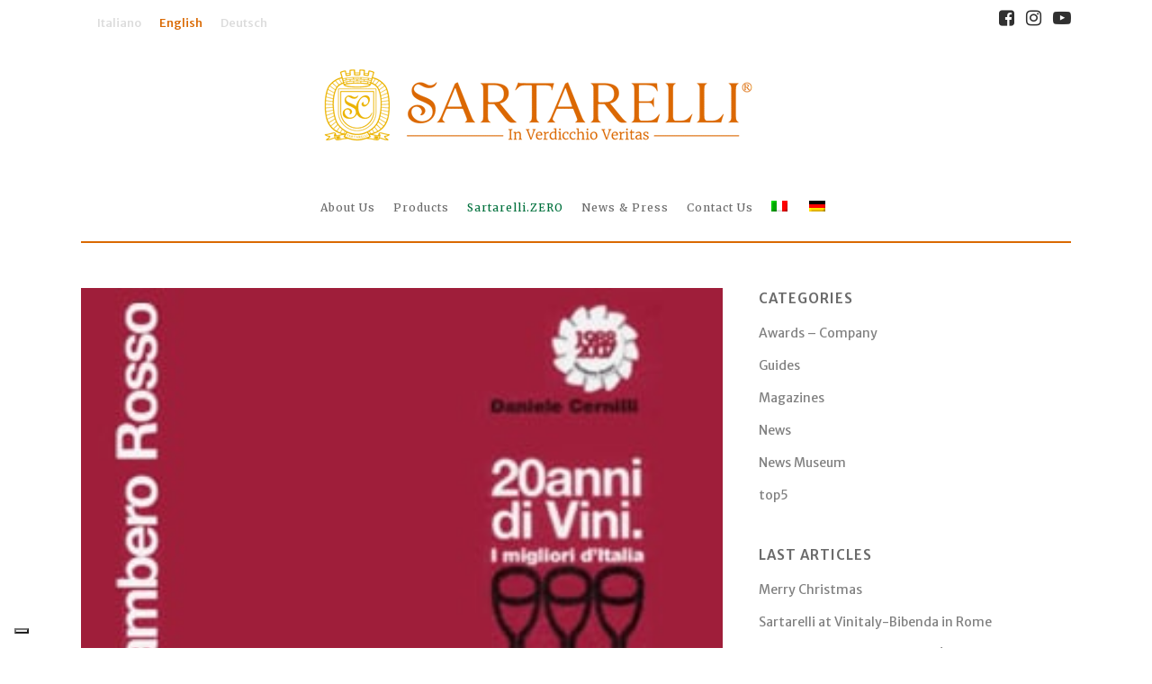

--- FILE ---
content_type: text/html; charset=UTF-8
request_url: https://www.sartarelli.it/en/20-anni-di-vini-i-migliori-ditalia/
body_size: 22722
content:
<!DOCTYPE html>
<html lang="en-US">
<head>
	<meta charset="UTF-8" />
	
				<meta name="viewport" content="width=device-width,initial-scale=1,user-scalable=no">
		            <link rel="shortcut icon" type="image/x-icon" href="https://www.sartarelli.it/wp-content/uploads/2017/06/sartarelli-faviconpng.png">
            <link rel="apple-touch-icon" href="https://www.sartarelli.it/wp-content/uploads/2017/06/sartarelli-faviconpng.png"/>
        
	<link rel="profile" href="https://gmpg.org/xfn/11" />
	<link rel="pingback" href="https://www.sartarelli.it/xmlrpc.php" />

				<script type="text/javascript" class="_iub_cs_skip">
				var _iub = _iub || {};
				_iub.csConfiguration = _iub.csConfiguration || {};
				_iub.csConfiguration.siteId = "3907180";
				_iub.csConfiguration.cookiePolicyId = "12227818";
							</script>
			<script class="_iub_cs_skip" src="https://cs.iubenda.com/autoblocking/3907180.js" fetchpriority="low"></script>
			<meta name='robots' content='index, follow, max-image-preview:large, max-snippet:-1, max-video-preview:-1' />

            <script data-no-defer="1" data-ezscrex="false" data-cfasync="false" data-pagespeed-no-defer data-cookieconsent="ignore">
                var ctPublicFunctions = {"_ajax_nonce":"0fc0cc3cbc","_rest_nonce":"bd2ac964a3","_ajax_url":"\/wp-admin\/admin-ajax.php","_rest_url":"https:\/\/www.sartarelli.it\/en\/wp-json\/","data__cookies_type":"none","data__ajax_type":"rest","data__bot_detector_enabled":"1","data__frontend_data_log_enabled":1,"cookiePrefix":"","wprocket_detected":false,"host_url":"www.sartarelli.it","text__ee_click_to_select":"Click to select the whole data","text__ee_original_email":"The complete one is","text__ee_got_it":"Got it","text__ee_blocked":"Blocked","text__ee_cannot_connect":"Cannot connect","text__ee_cannot_decode":"Can not decode email. Unknown reason","text__ee_email_decoder":"CleanTalk email decoder","text__ee_wait_for_decoding":"The magic is on the way!","text__ee_decoding_process":"Please wait a few seconds while we decode the contact data."}
            </script>
        
            <script data-no-defer="1" data-ezscrex="false" data-cfasync="false" data-pagespeed-no-defer data-cookieconsent="ignore">
                var ctPublic = {"_ajax_nonce":"0fc0cc3cbc","settings__forms__check_internal":"0","settings__forms__check_external":"0","settings__forms__force_protection":"0","settings__forms__search_test":"1","settings__forms__wc_add_to_cart":"0","settings__data__bot_detector_enabled":"1","settings__sfw__anti_crawler":0,"blog_home":"https:\/\/www.sartarelli.it\/en\/\/","pixel__setting":"3","pixel__enabled":false,"pixel__url":null,"data__email_check_before_post":"1","data__email_check_exist_post":"1","data__cookies_type":"none","data__key_is_ok":true,"data__visible_fields_required":true,"wl_brandname":"Anti-Spam by CleanTalk","wl_brandname_short":"CleanTalk","ct_checkjs_key":575687939,"emailEncoderPassKey":"b8538b05ce648f0e7eab5b3b23cc6cb7","bot_detector_forms_excluded":"W10=","advancedCacheExists":false,"varnishCacheExists":false,"wc_ajax_add_to_cart":false}
            </script>
        
	<!-- This site is optimized with the Yoast SEO plugin v26.6 - https://yoast.com/wordpress/plugins/seo/ -->
	<title>20 Anni di Vini. I migliori d&#039;Italia - Sartarelli</title>
	<link rel="canonical" href="https://www.sartarelli.it/en/20-anni-di-vini-i-migliori-ditalia/" />
	<meta property="og:locale" content="en_US" />
	<meta property="og:type" content="article" />
	<meta property="og:title" content="20 Anni di Vini. I migliori d&#039;Italia - Sartarelli" />
	<meta property="og:url" content="https://www.sartarelli.it/en/20-anni-di-vini-i-migliori-ditalia/" />
	<meta property="og:site_name" content="Sartarelli" />
	<meta property="article:published_time" content="2017-07-11T14:39:09+00:00" />
	<meta property="og:image" content="https://www.sartarelli.it/wp-content/uploads/2017/05/gamberorosso-20-anni-di-vini.jpg" />
	<meta property="og:image:width" content="300" />
	<meta property="og:image:height" content="200" />
	<meta property="og:image:type" content="image/jpeg" />
	<meta name="author" content="sartarelli" />
	<meta name="twitter:card" content="summary_large_image" />
	<meta name="twitter:label1" content="Written by" />
	<meta name="twitter:data1" content="sartarelli" />
	<script type="application/ld+json" class="yoast-schema-graph">{"@context":"https://schema.org","@graph":[{"@type":"WebPage","@id":"https://www.sartarelli.it/en/20-anni-di-vini-i-migliori-ditalia/","url":"https://www.sartarelli.it/en/20-anni-di-vini-i-migliori-ditalia/","name":"20 Anni di Vini. I migliori d'Italia - Sartarelli","isPartOf":{"@id":"https://www.sartarelli.it/en/#website"},"primaryImageOfPage":{"@id":"https://www.sartarelli.it/en/20-anni-di-vini-i-migliori-ditalia/#primaryimage"},"image":{"@id":"https://www.sartarelli.it/en/20-anni-di-vini-i-migliori-ditalia/#primaryimage"},"thumbnailUrl":"https://www.sartarelli.it/wp-content/uploads/2017/05/gamberorosso-20-anni-di-vini.jpg","datePublished":"2017-07-11T14:39:09+00:00","author":{"@id":"https://www.sartarelli.it/en/#/schema/person/9c2779d45c02157eed063f175819921e"},"breadcrumb":{"@id":"https://www.sartarelli.it/en/20-anni-di-vini-i-migliori-ditalia/#breadcrumb"},"inLanguage":"en-US","potentialAction":[{"@type":"ReadAction","target":["https://www.sartarelli.it/en/20-anni-di-vini-i-migliori-ditalia/"]}]},{"@type":"ImageObject","inLanguage":"en-US","@id":"https://www.sartarelli.it/en/20-anni-di-vini-i-migliori-ditalia/#primaryimage","url":"https://www.sartarelli.it/wp-content/uploads/2017/05/gamberorosso-20-anni-di-vini.jpg","contentUrl":"https://www.sartarelli.it/wp-content/uploads/2017/05/gamberorosso-20-anni-di-vini.jpg","width":300,"height":200,"caption":"Sartarelli - 20 Anni di Vini. I migliori d'Italia"},{"@type":"BreadcrumbList","@id":"https://www.sartarelli.it/en/20-anni-di-vini-i-migliori-ditalia/#breadcrumb","itemListElement":[{"@type":"ListItem","position":1,"name":"Home","item":"https://www.sartarelli.it/en/"},{"@type":"ListItem","position":2,"name":"20 Anni di Vini. I migliori d&#8217;Italia"}]},{"@type":"WebSite","@id":"https://www.sartarelli.it/en/#website","url":"https://www.sartarelli.it/en/","name":"Sartarelli","description":"In Verdicchio Veritas","potentialAction":[{"@type":"SearchAction","target":{"@type":"EntryPoint","urlTemplate":"https://www.sartarelli.it/en/?s={search_term_string}"},"query-input":{"@type":"PropertyValueSpecification","valueRequired":true,"valueName":"search_term_string"}}],"inLanguage":"en-US"},{"@type":"Person","@id":"https://www.sartarelli.it/en/#/schema/person/9c2779d45c02157eed063f175819921e","name":"sartarelli","image":{"@type":"ImageObject","inLanguage":"en-US","@id":"https://www.sartarelli.it/en/#/schema/person/image/","url":"https://secure.gravatar.com/avatar/d0aa8362419c09e9e8e605ab679042d93efb57f1b158c27002ca412ec60d6c60?s=96&d=mm&r=g","contentUrl":"https://secure.gravatar.com/avatar/d0aa8362419c09e9e8e605ab679042d93efb57f1b158c27002ca412ec60d6c60?s=96&d=mm&r=g","caption":"sartarelli"},"url":"https://www.sartarelli.it/en/author/sartarelli/"}]}</script>
	<!-- / Yoast SEO plugin. -->


<link rel='dns-prefetch' href='//cdn.iubenda.com' />
<link rel='dns-prefetch' href='//fd.cleantalk.org' />
<link rel='dns-prefetch' href='//maps.googleapis.com' />
<link rel='dns-prefetch' href='//fonts.googleapis.com' />
<link rel="alternate" type="application/rss+xml" title="Sartarelli &raquo; Feed" href="https://www.sartarelli.it/en/feed/" />
<link rel="alternate" type="application/rss+xml" title="Sartarelli &raquo; Comments Feed" href="https://www.sartarelli.it/en/comments/feed/" />
<link rel="alternate" type="application/rss+xml" title="Sartarelli &raquo; 20 Anni di Vini. I migliori d&#8217;Italia Comments Feed" href="https://www.sartarelli.it/en/20-anni-di-vini-i-migliori-ditalia/feed/" />
<link rel="alternate" title="oEmbed (JSON)" type="application/json+oembed" href="https://www.sartarelli.it/en/wp-json/oembed/1.0/embed?url=https%3A%2F%2Fwww.sartarelli.it%2Fen%2F20-anni-di-vini-i-migliori-ditalia%2F" />
<link rel="alternate" title="oEmbed (XML)" type="text/xml+oembed" href="https://www.sartarelli.it/en/wp-json/oembed/1.0/embed?url=https%3A%2F%2Fwww.sartarelli.it%2Fen%2F20-anni-di-vini-i-migliori-ditalia%2F&#038;format=xml" />
<style id='wp-img-auto-sizes-contain-inline-css' type='text/css'>
img:is([sizes=auto i],[sizes^="auto," i]){contain-intrinsic-size:3000px 1500px}
/*# sourceURL=wp-img-auto-sizes-contain-inline-css */
</style>
<style id='wp-emoji-styles-inline-css' type='text/css'>

	img.wp-smiley, img.emoji {
		display: inline !important;
		border: none !important;
		box-shadow: none !important;
		height: 1em !important;
		width: 1em !important;
		margin: 0 0.07em !important;
		vertical-align: -0.1em !important;
		background: none !important;
		padding: 0 !important;
	}
/*# sourceURL=wp-emoji-styles-inline-css */
</style>
<link rel='stylesheet' id='wp-block-library-css' href='https://www.sartarelli.it/wp-includes/css/dist/block-library/style.min.css?ver=6.9' type='text/css' media='all' />
<style id='global-styles-inline-css' type='text/css'>
:root{--wp--preset--aspect-ratio--square: 1;--wp--preset--aspect-ratio--4-3: 4/3;--wp--preset--aspect-ratio--3-4: 3/4;--wp--preset--aspect-ratio--3-2: 3/2;--wp--preset--aspect-ratio--2-3: 2/3;--wp--preset--aspect-ratio--16-9: 16/9;--wp--preset--aspect-ratio--9-16: 9/16;--wp--preset--color--black: #000000;--wp--preset--color--cyan-bluish-gray: #abb8c3;--wp--preset--color--white: #ffffff;--wp--preset--color--pale-pink: #f78da7;--wp--preset--color--vivid-red: #cf2e2e;--wp--preset--color--luminous-vivid-orange: #ff6900;--wp--preset--color--luminous-vivid-amber: #fcb900;--wp--preset--color--light-green-cyan: #7bdcb5;--wp--preset--color--vivid-green-cyan: #00d084;--wp--preset--color--pale-cyan-blue: #8ed1fc;--wp--preset--color--vivid-cyan-blue: #0693e3;--wp--preset--color--vivid-purple: #9b51e0;--wp--preset--gradient--vivid-cyan-blue-to-vivid-purple: linear-gradient(135deg,rgb(6,147,227) 0%,rgb(155,81,224) 100%);--wp--preset--gradient--light-green-cyan-to-vivid-green-cyan: linear-gradient(135deg,rgb(122,220,180) 0%,rgb(0,208,130) 100%);--wp--preset--gradient--luminous-vivid-amber-to-luminous-vivid-orange: linear-gradient(135deg,rgb(252,185,0) 0%,rgb(255,105,0) 100%);--wp--preset--gradient--luminous-vivid-orange-to-vivid-red: linear-gradient(135deg,rgb(255,105,0) 0%,rgb(207,46,46) 100%);--wp--preset--gradient--very-light-gray-to-cyan-bluish-gray: linear-gradient(135deg,rgb(238,238,238) 0%,rgb(169,184,195) 100%);--wp--preset--gradient--cool-to-warm-spectrum: linear-gradient(135deg,rgb(74,234,220) 0%,rgb(151,120,209) 20%,rgb(207,42,186) 40%,rgb(238,44,130) 60%,rgb(251,105,98) 80%,rgb(254,248,76) 100%);--wp--preset--gradient--blush-light-purple: linear-gradient(135deg,rgb(255,206,236) 0%,rgb(152,150,240) 100%);--wp--preset--gradient--blush-bordeaux: linear-gradient(135deg,rgb(254,205,165) 0%,rgb(254,45,45) 50%,rgb(107,0,62) 100%);--wp--preset--gradient--luminous-dusk: linear-gradient(135deg,rgb(255,203,112) 0%,rgb(199,81,192) 50%,rgb(65,88,208) 100%);--wp--preset--gradient--pale-ocean: linear-gradient(135deg,rgb(255,245,203) 0%,rgb(182,227,212) 50%,rgb(51,167,181) 100%);--wp--preset--gradient--electric-grass: linear-gradient(135deg,rgb(202,248,128) 0%,rgb(113,206,126) 100%);--wp--preset--gradient--midnight: linear-gradient(135deg,rgb(2,3,129) 0%,rgb(40,116,252) 100%);--wp--preset--font-size--small: 13px;--wp--preset--font-size--medium: 20px;--wp--preset--font-size--large: 36px;--wp--preset--font-size--x-large: 42px;--wp--preset--spacing--20: 0.44rem;--wp--preset--spacing--30: 0.67rem;--wp--preset--spacing--40: 1rem;--wp--preset--spacing--50: 1.5rem;--wp--preset--spacing--60: 2.25rem;--wp--preset--spacing--70: 3.38rem;--wp--preset--spacing--80: 5.06rem;--wp--preset--shadow--natural: 6px 6px 9px rgba(0, 0, 0, 0.2);--wp--preset--shadow--deep: 12px 12px 50px rgba(0, 0, 0, 0.4);--wp--preset--shadow--sharp: 6px 6px 0px rgba(0, 0, 0, 0.2);--wp--preset--shadow--outlined: 6px 6px 0px -3px rgb(255, 255, 255), 6px 6px rgb(0, 0, 0);--wp--preset--shadow--crisp: 6px 6px 0px rgb(0, 0, 0);}:where(.is-layout-flex){gap: 0.5em;}:where(.is-layout-grid){gap: 0.5em;}body .is-layout-flex{display: flex;}.is-layout-flex{flex-wrap: wrap;align-items: center;}.is-layout-flex > :is(*, div){margin: 0;}body .is-layout-grid{display: grid;}.is-layout-grid > :is(*, div){margin: 0;}:where(.wp-block-columns.is-layout-flex){gap: 2em;}:where(.wp-block-columns.is-layout-grid){gap: 2em;}:where(.wp-block-post-template.is-layout-flex){gap: 1.25em;}:where(.wp-block-post-template.is-layout-grid){gap: 1.25em;}.has-black-color{color: var(--wp--preset--color--black) !important;}.has-cyan-bluish-gray-color{color: var(--wp--preset--color--cyan-bluish-gray) !important;}.has-white-color{color: var(--wp--preset--color--white) !important;}.has-pale-pink-color{color: var(--wp--preset--color--pale-pink) !important;}.has-vivid-red-color{color: var(--wp--preset--color--vivid-red) !important;}.has-luminous-vivid-orange-color{color: var(--wp--preset--color--luminous-vivid-orange) !important;}.has-luminous-vivid-amber-color{color: var(--wp--preset--color--luminous-vivid-amber) !important;}.has-light-green-cyan-color{color: var(--wp--preset--color--light-green-cyan) !important;}.has-vivid-green-cyan-color{color: var(--wp--preset--color--vivid-green-cyan) !important;}.has-pale-cyan-blue-color{color: var(--wp--preset--color--pale-cyan-blue) !important;}.has-vivid-cyan-blue-color{color: var(--wp--preset--color--vivid-cyan-blue) !important;}.has-vivid-purple-color{color: var(--wp--preset--color--vivid-purple) !important;}.has-black-background-color{background-color: var(--wp--preset--color--black) !important;}.has-cyan-bluish-gray-background-color{background-color: var(--wp--preset--color--cyan-bluish-gray) !important;}.has-white-background-color{background-color: var(--wp--preset--color--white) !important;}.has-pale-pink-background-color{background-color: var(--wp--preset--color--pale-pink) !important;}.has-vivid-red-background-color{background-color: var(--wp--preset--color--vivid-red) !important;}.has-luminous-vivid-orange-background-color{background-color: var(--wp--preset--color--luminous-vivid-orange) !important;}.has-luminous-vivid-amber-background-color{background-color: var(--wp--preset--color--luminous-vivid-amber) !important;}.has-light-green-cyan-background-color{background-color: var(--wp--preset--color--light-green-cyan) !important;}.has-vivid-green-cyan-background-color{background-color: var(--wp--preset--color--vivid-green-cyan) !important;}.has-pale-cyan-blue-background-color{background-color: var(--wp--preset--color--pale-cyan-blue) !important;}.has-vivid-cyan-blue-background-color{background-color: var(--wp--preset--color--vivid-cyan-blue) !important;}.has-vivid-purple-background-color{background-color: var(--wp--preset--color--vivid-purple) !important;}.has-black-border-color{border-color: var(--wp--preset--color--black) !important;}.has-cyan-bluish-gray-border-color{border-color: var(--wp--preset--color--cyan-bluish-gray) !important;}.has-white-border-color{border-color: var(--wp--preset--color--white) !important;}.has-pale-pink-border-color{border-color: var(--wp--preset--color--pale-pink) !important;}.has-vivid-red-border-color{border-color: var(--wp--preset--color--vivid-red) !important;}.has-luminous-vivid-orange-border-color{border-color: var(--wp--preset--color--luminous-vivid-orange) !important;}.has-luminous-vivid-amber-border-color{border-color: var(--wp--preset--color--luminous-vivid-amber) !important;}.has-light-green-cyan-border-color{border-color: var(--wp--preset--color--light-green-cyan) !important;}.has-vivid-green-cyan-border-color{border-color: var(--wp--preset--color--vivid-green-cyan) !important;}.has-pale-cyan-blue-border-color{border-color: var(--wp--preset--color--pale-cyan-blue) !important;}.has-vivid-cyan-blue-border-color{border-color: var(--wp--preset--color--vivid-cyan-blue) !important;}.has-vivid-purple-border-color{border-color: var(--wp--preset--color--vivid-purple) !important;}.has-vivid-cyan-blue-to-vivid-purple-gradient-background{background: var(--wp--preset--gradient--vivid-cyan-blue-to-vivid-purple) !important;}.has-light-green-cyan-to-vivid-green-cyan-gradient-background{background: var(--wp--preset--gradient--light-green-cyan-to-vivid-green-cyan) !important;}.has-luminous-vivid-amber-to-luminous-vivid-orange-gradient-background{background: var(--wp--preset--gradient--luminous-vivid-amber-to-luminous-vivid-orange) !important;}.has-luminous-vivid-orange-to-vivid-red-gradient-background{background: var(--wp--preset--gradient--luminous-vivid-orange-to-vivid-red) !important;}.has-very-light-gray-to-cyan-bluish-gray-gradient-background{background: var(--wp--preset--gradient--very-light-gray-to-cyan-bluish-gray) !important;}.has-cool-to-warm-spectrum-gradient-background{background: var(--wp--preset--gradient--cool-to-warm-spectrum) !important;}.has-blush-light-purple-gradient-background{background: var(--wp--preset--gradient--blush-light-purple) !important;}.has-blush-bordeaux-gradient-background{background: var(--wp--preset--gradient--blush-bordeaux) !important;}.has-luminous-dusk-gradient-background{background: var(--wp--preset--gradient--luminous-dusk) !important;}.has-pale-ocean-gradient-background{background: var(--wp--preset--gradient--pale-ocean) !important;}.has-electric-grass-gradient-background{background: var(--wp--preset--gradient--electric-grass) !important;}.has-midnight-gradient-background{background: var(--wp--preset--gradient--midnight) !important;}.has-small-font-size{font-size: var(--wp--preset--font-size--small) !important;}.has-medium-font-size{font-size: var(--wp--preset--font-size--medium) !important;}.has-large-font-size{font-size: var(--wp--preset--font-size--large) !important;}.has-x-large-font-size{font-size: var(--wp--preset--font-size--x-large) !important;}
/*# sourceURL=global-styles-inline-css */
</style>

<style id='classic-theme-styles-inline-css' type='text/css'>
/*! This file is auto-generated */
.wp-block-button__link{color:#fff;background-color:#32373c;border-radius:9999px;box-shadow:none;text-decoration:none;padding:calc(.667em + 2px) calc(1.333em + 2px);font-size:1.125em}.wp-block-file__button{background:#32373c;color:#fff;text-decoration:none}
/*# sourceURL=/wp-includes/css/classic-themes.min.css */
</style>
<link rel='stylesheet' id='cleantalk-public-css-css' href='https://www.sartarelli.it/wp-content/plugins/cleantalk-spam-protect/css/cleantalk-public.min.css?ver=6.70.1_1766859666' type='text/css' media='all' />
<link rel='stylesheet' id='cleantalk-email-decoder-css-css' href='https://www.sartarelli.it/wp-content/plugins/cleantalk-spam-protect/css/cleantalk-email-decoder.min.css?ver=6.70.1_1766859666' type='text/css' media='all' />
<link rel='stylesheet' id='wpml-legacy-horizontal-list-0-css' href='https://www.sartarelli.it/wp-content/plugins/sitepress-multilingual-cms/templates/language-switchers/legacy-list-horizontal/style.min.css?ver=1' type='text/css' media='all' />
<style id='wpml-legacy-horizontal-list-0-inline-css' type='text/css'>
.wpml-ls-sidebars-header_left a, .wpml-ls-sidebars-header_left .wpml-ls-sub-menu a, .wpml-ls-sidebars-header_left .wpml-ls-sub-menu a:link, .wpml-ls-sidebars-header_left li:not(.wpml-ls-current-language) .wpml-ls-link, .wpml-ls-sidebars-header_left li:not(.wpml-ls-current-language) .wpml-ls-link:link {color:#dcdcdc;}.wpml-ls-sidebars-header_left .wpml-ls-current-language > a {color:#efaf20;}
/*# sourceURL=wpml-legacy-horizontal-list-0-inline-css */
</style>
<link rel='stylesheet' id='wpml-menu-item-0-css' href='https://www.sartarelli.it/wp-content/plugins/sitepress-multilingual-cms/templates/language-switchers/menu-item/style.min.css?ver=1' type='text/css' media='all' />
<link rel='stylesheet' id='cms-navigation-style-base-css' href='https://www.sartarelli.it/wp-content/plugins/wpml-cms-nav/res/css/cms-navigation-base.css?ver=1.5.6' type='text/css' media='screen' />
<link rel='stylesheet' id='cms-navigation-style-css' href='https://www.sartarelli.it/wp-content/plugins/wpml-cms-nav/res/css/cms-navigation.css?ver=1.5.6' type='text/css' media='screen' />
<link rel='stylesheet' id='mediaelement-css' href='https://www.sartarelli.it/wp-includes/js/mediaelement/mediaelementplayer-legacy.min.css?ver=4.2.17' type='text/css' media='all' />
<link rel='stylesheet' id='wp-mediaelement-css' href='https://www.sartarelli.it/wp-includes/js/mediaelement/wp-mediaelement.min.css?ver=6.9' type='text/css' media='all' />
<link rel='stylesheet' id='bridge-default-style-css' href='https://www.sartarelli.it/wp-content/themes/bridge/style.css?ver=6.9' type='text/css' media='all' />
<link rel='stylesheet' id='bridge-qode-font_awesome-css' href='https://www.sartarelli.it/wp-content/themes/bridge/css/font-awesome/css/font-awesome.min.css?ver=6.9' type='text/css' media='all' />
<link rel='stylesheet' id='bridge-qode-font_elegant-css' href='https://www.sartarelli.it/wp-content/themes/bridge/css/elegant-icons/style.min.css?ver=6.9' type='text/css' media='all' />
<link rel='stylesheet' id='bridge-qode-linea_icons-css' href='https://www.sartarelli.it/wp-content/themes/bridge/css/linea-icons/style.css?ver=6.9' type='text/css' media='all' />
<link rel='stylesheet' id='bridge-qode-dripicons-css' href='https://www.sartarelli.it/wp-content/themes/bridge/css/dripicons/dripicons.css?ver=6.9' type='text/css' media='all' />
<link rel='stylesheet' id='bridge-qode-kiko-css' href='https://www.sartarelli.it/wp-content/themes/bridge/css/kiko/kiko-all.css?ver=6.9' type='text/css' media='all' />
<link rel='stylesheet' id='bridge-qode-font_awesome_5-css' href='https://www.sartarelli.it/wp-content/themes/bridge/css/font-awesome-5/css/font-awesome-5.min.css?ver=6.9' type='text/css' media='all' />
<link rel='stylesheet' id='bridge-stylesheet-css' href='https://www.sartarelli.it/wp-content/themes/bridge/css/stylesheet.min.css?ver=6.9' type='text/css' media='all' />
<style id='bridge-stylesheet-inline-css' type='text/css'>
   .postid-18524.disabled_footer_top .footer_top_holder, .postid-18524.disabled_footer_bottom .footer_bottom_holder { display: none;}


/*# sourceURL=bridge-stylesheet-inline-css */
</style>
<link rel='stylesheet' id='bridge-print-css' href='https://www.sartarelli.it/wp-content/themes/bridge/css/print.css?ver=6.9' type='text/css' media='all' />
<link rel='stylesheet' id='bridge-style-dynamic-css' href='https://www.sartarelli.it/wp-content/themes/bridge/css/style_dynamic.css?ver=1708806703' type='text/css' media='all' />
<link rel='stylesheet' id='bridge-responsive-css' href='https://www.sartarelli.it/wp-content/themes/bridge/css/responsive.min.css?ver=6.9' type='text/css' media='all' />
<link rel='stylesheet' id='bridge-style-dynamic-responsive-css' href='https://www.sartarelli.it/wp-content/themes/bridge/css/style_dynamic_responsive.css?ver=1708806703' type='text/css' media='all' />
<style id='bridge-style-dynamic-responsive-inline-css' type='text/css'>
/* contenuto pagine e blocchi */
span{font-weight:500;}
.centoheight{height:100%}
.vc_column_container>.vc_column-inner {box-sizing: border-box;padding-left: 0px;padding-right: 0px;width: 100%;}
div.latest_post_two_inner > div.latest_post_two_info > div > div.post_info_author, div.latest_post_two_inner > div.latest_post_two_text > div {display: none;}
div.latest_post_two_inner > div.latest_post_two_info > div > div.post_info_date.entry_date.updated{text-align: left;line-height: 0px;font-size:18px;}
div.latest_post_two_inner > div.latest_post_two_text > h3 {margin-bottom: 15px;}
div.latest_post_two_inner > div.latest_post_two_text{padding: 18px 33px 5px;}

.vinegridtitle h3 a {text-transform: capitalize;}
.vinegridtitle h3 a:hover {color: #ebb300;}
div.ult_expheader{font-size:16px;}

/* blocco prodotti */
#srt-prodotti-nome-vino{font-family: 'Merriweather', sans-serif!important;padding: 0px 15px; font-size: 12px; width: 80%;}
.qbutton:hover i.fa-chevron-right:before{color:#da6902;}
.srt-prodotti p a:hover{color:#DA6902;}
.wpb_single_image.qode_image_hover_zoom_in .vc_single_image-wrapper:hover img{-webkit-transform: scale(1.02) translateZ(0);-moz-transform: scale(1.02) translateZ(0);-o-transform: scale(1.02) translateZ(0);transform: scale(1.02) translateZ(0);}
#srt-prodotti-nome-cioccolatini { font-family: "Merriweather",sans-serif; font-size: 12px; padding: 0 35px; width: 80%;}
.nome-idea-regalo h4 {font-size:16px;  font-family: "Merriweather"; }
.srt-prodotto-attivo img{opacity:1!important;}
a#srt-prodotti-nome-vino, .srt-button-news-home a{color: #da6902!important;border-bottom: 2px solid #da6902!important;border-top: 2px solid #f8f8f8!important;border-left: 2px solid #f8f8f8!important;border-right: 2px solid #f8f8f8!important; font-style: normal!important;font-weight: 600;border-radius: 0px;-moz-border-radius: 0px;-webkit-border-radius: 0px; background-color: #f8f8f8;}
a#srt-prodotti-anteprima-nome-cioc, a#srt-prodotti-nome-olio{border-bottom: 2px solid #da6902!important;border-top: 2px solid #fff!important;border-left: 2px solid #fff!important;border-right: 2px solid #fff!important;}
a#srt-prodotti-anteprima-nome-cioc:hover, a#srt-prodotti-nome-olio:hover{border-top: 2px solid #da6902!important;border-left: 2px solid #da6902!important;border-right: 2px solid #da6902!important;}
a#srt-prodotti-nome-vino:hover, .srt-button-news-home a:hover{border-color: #da6902!important;border-top: 2px solid!important;border-left: 2px solid!important;border-right: 2px solid!important;-webkit-transition: border-color .5s ease!important;-moz-transition: border-color .5s ease!important;-o-transition: border-color .5s ease!important;-ms-transition: border-color .5s ease!important;transition: border-color .5s ease!important;}
.srt-prodotto-attivo a#srt-prodotti-nome-vino {color:#fff!important;border: 2px solid #da6902!important;}
a#srt-prodotti-anteprima-nome-cioc {font-size:12px;}
/*a#srt-prodotti-nome-vino:hover,  a#srt-prodotti-anteprima-nome-cioc:hover {color: #fff!important;}*/
.srt-button-museo-home a, .srt-button-museo-home a:hover{background-color:#fff!important;color:#da6902!important;}
.srt-button-museo-home a:hover{border:2px solid #da6902;}
#srt-prodotti-nome-olio, #srt-prodotti-anteprima-nome-cioc {
  font-family: merriweather;
  font-size: 12px;
  font-weight:600 !important;
}

/* Menù */
body:not(.home) nav.main_menu > ul > li:first-child, body.home header.sticky nav.main_menu > ul > li:first-child{display:none;}
nav.main_menu > ul > li.active > a,  nav.main_menu > ul > li > a:hover {border-bottom: 6px solid #efaf20; color: #efaf20;}
.drop_down .second .inner ul li.sub ul li a:hover, .drop_down .second .inner > ul > li > a:hover {background: #efaf20 none repeat scroll 0 0; color: #fff; }
.drop_down .second.drop_down_start, nav.main_menu > ul > li > a:hover {-webkit-transition: all 0.2s ease-in-out;-moz-transition: all 0.2s ease-in-out;-o-transition: all 0.2s ease-in-out;transition: all 0.2s ease-in-out;}
.mobile_menu_button i.qode_icon_font_awesome.fa.fa-bars:after{content:'MENU'; font-size:12px;float:left;margin-top:5px;font-family:inherit!important;}


/* footer */
.srt-contatti-fondo-pag h2{font-weight:500!important;}
.logo-footer img {float: left; padding: 5px 40px 0 0;}
.footer_top, .footer_top p, .footer_top span, .footer_top li, .footer_top .textwidget, .footer_top .widget_recent_entries > ul > li > span {color: #9f9f9f;}
.footer_top h3 {font-size: 12px; text-transform: unset;}
.footer_top p {font-size: 12px;}
.footer_top .wpcf7-form-control.wpcf7-text.wpcf7-email.wpcf7-validates-as-required.wpcf7-validates-as-email { background: transparent; border: 1px solid;}
.footer_top .cf7_custom_style_1 input.wpcf7-form-control.wpcf7-submit, .footer_top .cf7_custom_style_1 input.wpcf7-form-control.wpcf7-submit:not([disabled]) {background-color: transparent; border: 1px solid #BDBDBD; color: #BDBDBD; font-size:10px;}


/*Testi*/
blockquote.with_quote_icon h5 {color: #6b6b6b;}
.separator.small {background-color: #ebb300;  height: 3px;}
.text-white, .text-white p a,  .text-white h1 a, .text-white h2 a, .text-white h1 , .text-white h2,  .text-white h3 a, .text-white h4 a, .text-white h3 , .text-white h4 {color:#fff;}


/* news */
.srt-news-block{height: 300px;padding: 25px 0px!important;border-bottom: 1px solid #da6902;margin: 25px 0px!important;}
.single-post .content .container .container_inner.default_template_holder{border-top:2px solid #da6902;padding-top:50px;}
.srt-button-news-home a{font-weight:400!important;}
.blog_holder article .post_info{display:none;}
.blog_holder.blog_single article h2{margin-bottom: 20px;	border-bottom: 1px solid grey; padding-bottom: 20px;}
.vc_custom_heading.vc_gitem-post-data.vc_gitem-post-data-source-post_date {text-transform: capitalize;}

@media only screen and (max-device-width: 768){
.vc_gitem-post-data-source-post_excerpt, .srt-button-news-home{display:none;}
}

/* riviste */
.srt-riviste .vc_gitem-post-data-source-post_title{margin-bottom:0px!important;}

/* Portfolio */
.portfolio_navigation{display:none;}
.portfolio_single h1 {color: #DA6902; font-family:"Merriweather"; font-size:44px; font-weight:400;}
.portfolio_single h2 {color: #DA6902; font-family:"Merriweathe Sansr"; font-size:16px; font-weight:200;}
.ult_ecpsub_cont {text-align: left; }
.portfolio_single a:hover {color: #DA6902;}
.noactive-product img, .noactive-product p a strong {opacity:0.8;}
.noactive-product img:hover, .noactive-product p a strong:hover {opacity:1;}
.portfolio_single .wpb_single_image.qode_image_hover_zoom_in .vc_single_image-wrapper {overflow: visible;}
.single-portfolio_page .ult_expheader{text-transform:inherit!important;}

/* filtri Facewp select
.facetwp-dropdown{background: #ffffff;border: 1px solid #ccc;font-size: 16px;height: 34px;width: 268px;}*/
.facetwp-dropdown{background: transparent;border: 2px solid #da6902;font-size: 16px;height: 60px;width: 250px;color: #da6902;text-transform: uppercase;-webkit-appearance: inherit; -webkit-border-radius: 0px; padding: 0px 0px 0px 30px; outline:none; white-space: nowrap; overflow: hidden!important; text-overflow: ellipsis;}
.facetwp-dropdown:first-child{font-weight: bold;}
select.facetwp-dropdown:hover {background: #da6902;color: white;}

/*excerpt riviste*/
.rivisteExerptCap{text-transform: uppercase;}

/* cf7 */
.cf7-nome, .cf7-azienda, .cf7-titolo,  .cf7-country,  {width:48%;float:left;}
.cf7-cognome, .cf7-piva, .cf7-citta, {width:48%;float:right;}
.cf7-subject, .cf7-messaggio, .privacy {width:100%;float:left;}
.cf7-recap {clear:both;}
.cf7-invio-centrale {margin: 20px 0px;}
.wpcf7-response-output.wpcf7-mail-sent-ok{float:right;text-transform: none;background-color: #da6902;}

@media only screen and (min-device-width: 1001px){
/*#wpcf7-f17619-p17617-o1 > */form > div.wpcf7-form-control-wrap {width: 60%;float: left;}
.cf7-invio {text-align: center;float: right;width: 40%;padding-top: 2%;}
}
@-moz-document url-prefix() {
.cf7-nome, .cf7-azienda, .cf7-titolo,.cf7-cognome, .cf7-piva, .cf7-country, .cf7-citta, .cf7-subject, .cf7-messaggio, .cf7-privacy, .cf7-email {width:100%;float:left;}
.cf7-invio {text-align: center;float:none!important;padding-top: 5%;}
}

/* accordion pag prodotto */
.single_portfolio_page .ult_exp_section_layer .ult_expheader{text-transform:inherit!important;}
html .ult_exp_section_layer.ult-adjust-bottom-margin{margin:25px 0px!important;}
.ult_exp_section .aio-icon i, .ult_expheader, .ult_expsection_icon {text-transform: none;}

/*Homepage*/
.vc_custom_1497262337798 {padding-top: 0 !important;}

/* area riservata */

body.page-id-16101 > div > div > div > div > div.container > div > form > p:nth-child(2){text-align:center;padding: 20px 0px;}
#pwbox-16101 {width: 50%;left: 50%;display: inherit;clear: both;line-height: 20px;margin: 10px 25%;border: 1px solid #da6902;}

#pwbox-16101 {display: block;padding: 15px 12px;outline: 0;	resize: none;font-size: 13px;line-height: 17px;background-color: #fff;color: #818181;font-family: inherit;	font-weight: 400;-webkit-box-sizing: border-box;-moz-box-sizing: border-box;box-sizing: border-box;}

body > div > div > div > div > div.container > div > form > p:nth-child(2) > input[type="submit"]{color: #da6902;border: 2px solid #da6902;border-radius: 0px;-moz-border-radius: 0px;-webkit-border-radius: 0px;padding-left: 30px;padding-right: 30px;position: relative;display: inline-block;width: auto;height: 39px;line-height: 39px;margin: 0 0 20px;padding: 0 23px;font-size: 13px;font-weight: 700;font-family: inherit;text-align: left;text-decoration: none;cursor: pointer;white-space: nowrap;outline: 0;font-style: normal;text-transform: uppercase;letter-spacing: 1px;-o-border-radius: 4px;-moz-border-radius: 4px;-webkit-border-radius: 4px;-ms-border-radius: 4px;text-shadow: none;background-color: transparent;-webkit-transition: all .1s linear;-moz-transition: all .1s linear;-ms-transition: all .1s linear;-o-transition: all .1s linear;transition: all .1s linear;-webkit-box-sizing: initial!important;-moz-box-sizing: initial!important;box-sizing: initial!important;}
body > div > div > div > div > div.container > div > form > p:nth-child(2) > input[type="submit"]:hover{color:white;background:#da6902;}

/* cookiebar */
#cookie-notice .button.wp-default{background: #da6902;border: none;text-shadow: none;color: #fff;font-weight: 800;}

/* footer */
footer .qode-btn.qode-btn-icon.qode-btn-solid {line-height: 22px;}
footer .footer_top #newsletter-button a:hover{color:#fff!important;}

/* popup newsletter */
/* Outer */
.popup {width:100%;height:100%;display:none;position:fixed;top:0px;left:0px;background:rgba(0,0,0,0.75);z-index:9999;}
 
/* Inner */
.popup-inner {max-width:700px;width:90%;position:absolute;top:50%;left:50%;-webkit-transform:translate(-50%, -50%); transform:translate(-50%, -50%);box-shadow:0px 2px 6px rgba(0,0,0,1);border-radius:3px;background:#f8f8f8;}
 
/* Close Button */
.popup-close {width:30px;height:30px;padding:4px;display:inline-block;position:absolute;top:0px;right:0px;transition:ease 0.25s all;-webkit-transform:translate(50%, -50%);transform:translate(50%, -50%);border-radius:1000px;background:rgba(0,0,0,0.8);font-family:Arial, Sans-Serif;font-size:20px;text-align:center;line-height:100%;color:#fff;}
 
.popup-close:hover {/*-webkit-transform:translate(50%, -50%) rotate(180deg);transform:translate(50%, -50%) rotate(180deg);*/background:rgba(0,0,0,1);text-decoration:none;}

.popup .wpcf7 form.wpcf7-form p{text-align:center;}
.popup .wpcf7 form.wpcf7-form input[type=submit]{text-align: center;}


/* social */
.header_top .qode_icon_font_awesome.fa {
  color: #303030 !important;
}

header .header_top .q_social_icon_holder {
  width: 30px !important;
}

header .qode_icon_font_awesome.fa {font-size:20px !important; margin_ 20px 10px 10px 30px !important;}
.header_top .qode_icon_font_awesome.fa.fa-facebook.simple_social {margin: 10px 10px 30px !important;}



/* etichette lingue */
.wpml-ls-slot-header_left.wpml-ls-item.wpml-ls-item-it.wpml-ls-current-language.wpml-ls-first-item.wpml-ls-item-legacy-list-horizontal > a {
  border-right: 1px solid #dcdcdc;
}


@media screen and (min-width: 768px) {
.menu-item.menu-item-has-children.wpml-ls-slot-131.wpml-ls-item.wpml-ls-item-en.wpml-ls-current-language.wpml-ls-menu-item.wpml-ls-last-item.has_sub.narrow , .menu-item.menu-item-has-children.wpml-ls-slot-131.wpml-ls-item.wpml-ls-item-it.wpml-ls-current-language.wpml-ls-menu-item.wpml-ls-first-item.has_sub.narrow {
  display: none;
}
}

/* news */
article p { padding: 20px;}


/* SHARE */
.at-share-btn-elements {
  padding: 60px 0 0 0;
}

.cf7_custom_style_1 input.wpcf7-form-control.wpcf7-submit, .cf7_custom_style_1 input.wpcf7-form-control.wpcf7-submit:not([disabled]) {background-color: #f8f8f8;}


.hidepremi-item {
  background: #f8f8f8 none repeat scroll 0 0 !important;
}


/* RESPONSIVE */

@media screen and (max-width: 768px) {

.footer_top .wpb_wrapper {
  text-align: center;
}

.footer_top .vc_col-sm-8 , .footer_top  .vc_col-sm-4{
  width: 100%;
}

.srt-contatti-fondo-pag p { text-align: center !important;}

.vc_custom_1496046584345 {
  padding-left: 0;
  padding-right: 0;
}


}

form {
  align-content: center;
}

.tab-area-riservata .q_tabs.vertical.left .tab-content {
  background: #F8F8F8 none repeat scroll 0 0 !important;
  padding: 0;
}
#nav-menu-item-21057 a, #nav-menu-item-21056 a{
color:#da6902;
}
nav.main_menu > ul > li.active > a, nav.main_menu > ul > li > a:hover{
color:#da6902;
border-bottom:6px solid #da6902;
}
.wpml-ls-sidebars-header_left .wpml-ls-current-language>a{
color:#da6902;
}



.grecaptcha-badge { opacity:0;}


.footer_bottom {
    font-size: 12px !important;
    line-height: 29px !important;
    height: 73px !important;
}

a.privacylinkfooter:hover {
    font-weight: 700 !important;
}

.footer_bottom .textwidget p {
    font-size: 12px !important;
}

.footer_bottom .textwidget {
    margin-top: 0px !important;
    margin-bottom: 45px !important;
}

div#custom_html-12 {
    margin-top: 20px !important;
}
/*# sourceURL=bridge-style-dynamic-responsive-inline-css */
</style>
<link rel='stylesheet' id='js_composer_front-css' href='https://www.sartarelli.it/wp-content/plugins/js_composer/assets/css/js_composer.min.css?ver=8.4.1' type='text/css' media='all' />
<link rel='stylesheet' id='bridge-style-handle-google-fonts-css' href='https://fonts.googleapis.com/css?family=Raleway%3A100%2C200%2C300%2C400%2C500%2C600%2C700%2C800%2C900%2C100italic%2C300italic%2C400italic%2C700italic%7CMerriweather+Sans%3A100%2C200%2C300%2C400%2C500%2C600%2C700%2C800%2C900%2C100italic%2C300italic%2C400italic%2C700italic%7CMerriweather%3A100%2C200%2C300%2C400%2C500%2C600%2C700%2C800%2C900%2C100italic%2C300italic%2C400italic%2C700italic&#038;subset=latin%2Clatin-ext&#038;ver=1.0.0' type='text/css' media='all' />
<link rel='stylesheet' id='bridge-core-dashboard-style-css' href='https://www.sartarelli.it/wp-content/plugins/bridge-core/modules/core-dashboard/assets/css/core-dashboard.min.css?ver=6.9' type='text/css' media='all' />
<link rel='stylesheet' id='bridge-childstyle-css' href='https://www.sartarelli.it/wp-content/themes/bridge-child/style.css?ver=6.9' type='text/css' media='all' />
<link rel='stylesheet' id='bsf-Defaults-css' href='https://www.sartarelli.it/wp-content/uploads/smile_fonts/Defaults/Defaults.css?ver=3.19.22' type='text/css' media='all' />
<link rel='stylesheet' id='wws-public-style-css' href='https://www.sartarelli.it/wp-content/plugins/wordpress-whatsapp-support/assets/css/wws.css?ver=2.5.3' type='text/css' media='all' />
<style id='wws-public-style-inline-css' type='text/css'>
.wws--bg-color {
			background-color: #075e54;
		}.wws--text-color {
				color: #ffffff;
		}.wws-popup__open-btn {
				padding: 8px 20px;
				border-radius: 20px;
				display: inline-block;
				margin-top: 15px;
				cursor: pointer;
			}.wws-popup-container--position {
					right: 12px;
					bottom: 12px;
				}
				.wws-popup__open-btn { float: right; }
				.wws-gradient--position {
				  bottom: 0;
				  right: 0;
				  background: radial-gradient(ellipse at bottom right, rgba(29, 39, 54, 0.2) 0, rgba(29, 39, 54, 0) 72%);
				}@media( max-width: 720px ) {
				.wws-popup__open-btn {
					padding: 0 !important;
					width: 60px !important;
					height: 60px !important;
					border-radius: 50% !important;
					display: flex !important;
					justify-content: center !important;
					align-items: center !important;
					font-size: 30px !important;
				}
				.wws-popup__open-btn > svg {
					padding-right: 0;
					width: 30px;
					height: 30px;
				}
				.wws-popup__open-btn span { display: none; }
			}.wws-popup .wws-gdpr label {
    font-size: 11px !important;
    line-height: 1.7 !important;
}

.wws-popup__support-welcome {
    color: #262626 !important;
}

.wws-popup .wws-gdpr label {
    color: #999999 !important;
}
/*# sourceURL=wws-public-style-inline-css */
</style>
<link rel='stylesheet' id='wws-public-template-css' href='https://www.sartarelli.it/wp-content/plugins/wordpress-whatsapp-support/assets/css/wws-layout-2.css?ver=2.5.3' type='text/css' media='all' />

<script  type="text/javascript" class=" _iub_cs_skip" type="text/javascript" id="iubenda-head-inline-scripts-0">
/* <![CDATA[ */

var _iub = _iub || [];
_iub.csConfiguration = {"siteId":3907180,"cookiePolicyId":12227818,"lang":"en","storage":{"useSiteId":true}};

//# sourceURL=iubenda-head-inline-scripts-0
/* ]]> */
</script>
<script  type="text/javascript" class=" _iub_cs_skip" type="text/javascript" src="//cdn.iubenda.com/cs/gpp/stub.js?ver=3.12.5" id="iubenda-head-scripts-1-js"></script>
<script  type="text/javascript" charset="UTF-8" async="" class=" _iub_cs_skip" type="text/javascript" src="//cdn.iubenda.com/cs/iubenda_cs.js?ver=3.12.5" id="iubenda-head-scripts-2-js"></script>
<script type="text/javascript" src="https://www.sartarelli.it/wp-content/plugins/cleantalk-spam-protect/js/apbct-public-bundle.min.js?ver=6.70.1_1766859666" id="apbct-public-bundle.min-js-js"></script>
<script type="text/javascript" src="https://fd.cleantalk.org/ct-bot-detector-wrapper.js?ver=6.70.1" id="ct_bot_detector-js" defer="defer" data-wp-strategy="defer"></script>
<script type="text/javascript" src="https://www.sartarelli.it/wp-includes/js/jquery/jquery.min.js?ver=3.7.1" id="jquery-core-js"></script>
<script type="text/javascript" src="https://www.sartarelli.it/wp-includes/js/jquery/jquery-migrate.min.js?ver=3.4.1" id="jquery-migrate-js"></script>
<script></script><!-- Google Analytics Code Snippet By GA4WP --><script async src="https://www.googletagmanager.com/gtag/js?id=G-PJXSMCR4CZ"></script>
		<script>
		  window.dataLayer = window.dataLayer || [];
		  function gtag(){dataLayer.push(arguments);}
		  gtag('js', new Date());gtag('config', 'G-PJXSMCR4CZ', {'link_attribution': true,'anonymize_ip': true});</script> <!- end of Google Analytics Code Snippet by GA4WP--><link rel="https://api.w.org/" href="https://www.sartarelli.it/en/wp-json/" /><link rel="alternate" title="JSON" type="application/json" href="https://www.sartarelli.it/en/wp-json/wp/v2/posts/18524" /><link rel="EditURI" type="application/rsd+xml" title="RSD" href="https://www.sartarelli.it/xmlrpc.php?rsd" />
<meta name="generator" content="WordPress 6.9" />
<link rel='shortlink' href='https://www.sartarelli.it/en/?p=18524' />
<meta name="generator" content="WPML ver:4.8.6 stt:1,3,27;" />
<meta name="generator" content="Powered by WPBakery Page Builder - drag and drop page builder for WordPress."/>
<meta name="generator" content="Powered by Slider Revolution 6.7.40 - responsive, Mobile-Friendly Slider Plugin for WordPress with comfortable drag and drop interface." />
<script>function setREVStartSize(e){
			//window.requestAnimationFrame(function() {
				window.RSIW = window.RSIW===undefined ? window.innerWidth : window.RSIW;
				window.RSIH = window.RSIH===undefined ? window.innerHeight : window.RSIH;
				try {
					var pw = document.getElementById(e.c).parentNode.offsetWidth,
						newh;
					pw = pw===0 || isNaN(pw) || (e.l=="fullwidth" || e.layout=="fullwidth") ? window.RSIW : pw;
					e.tabw = e.tabw===undefined ? 0 : parseInt(e.tabw);
					e.thumbw = e.thumbw===undefined ? 0 : parseInt(e.thumbw);
					e.tabh = e.tabh===undefined ? 0 : parseInt(e.tabh);
					e.thumbh = e.thumbh===undefined ? 0 : parseInt(e.thumbh);
					e.tabhide = e.tabhide===undefined ? 0 : parseInt(e.tabhide);
					e.thumbhide = e.thumbhide===undefined ? 0 : parseInt(e.thumbhide);
					e.mh = e.mh===undefined || e.mh=="" || e.mh==="auto" ? 0 : parseInt(e.mh,0);
					if(e.layout==="fullscreen" || e.l==="fullscreen")
						newh = Math.max(e.mh,window.RSIH);
					else{
						e.gw = Array.isArray(e.gw) ? e.gw : [e.gw];
						for (var i in e.rl) if (e.gw[i]===undefined || e.gw[i]===0) e.gw[i] = e.gw[i-1];
						e.gh = e.el===undefined || e.el==="" || (Array.isArray(e.el) && e.el.length==0)? e.gh : e.el;
						e.gh = Array.isArray(e.gh) ? e.gh : [e.gh];
						for (var i in e.rl) if (e.gh[i]===undefined || e.gh[i]===0) e.gh[i] = e.gh[i-1];
											
						var nl = new Array(e.rl.length),
							ix = 0,
							sl;
						e.tabw = e.tabhide>=pw ? 0 : e.tabw;
						e.thumbw = e.thumbhide>=pw ? 0 : e.thumbw;
						e.tabh = e.tabhide>=pw ? 0 : e.tabh;
						e.thumbh = e.thumbhide>=pw ? 0 : e.thumbh;
						for (var i in e.rl) nl[i] = e.rl[i]<window.RSIW ? 0 : e.rl[i];
						sl = nl[0];
						for (var i in nl) if (sl>nl[i] && nl[i]>0) { sl = nl[i]; ix=i;}
						var m = pw>(e.gw[ix]+e.tabw+e.thumbw) ? 1 : (pw-(e.tabw+e.thumbw)) / (e.gw[ix]);
						newh =  (e.gh[ix] * m) + (e.tabh + e.thumbh);
					}
					var el = document.getElementById(e.c);
					if (el!==null && el) el.style.height = newh+"px";
					el = document.getElementById(e.c+"_wrapper");
					if (el!==null && el) {
						el.style.height = newh+"px";
						el.style.display = "block";
					}
				} catch(e){
					console.log("Failure at Presize of Slider:" + e)
				}
			//});
		  };</script>
		<style type="text/css" id="wp-custom-css">
			/*
Puoi aggiungere qui il tuo codice CSS.

Per maggiori informazioni consulta la documentazione (fai clic sull'icona con il punto interrogativo qui sopra).
*/
footer #custom_html-2 > div  > div > div > div:nth-child(3) > div {
    margin-left: 60px;
}
span.wpcf7-form-control-wrap.privacy {
    width: 3%;
}
.footer_top .footer_col2 .column_inner {
    padding-left: 200px;
}

/* Wpform */

.same-format label {
  font-size: 14px !important;
  font-weight: 500 !important;
}

.same-format input , select , textarea {
  border: none !important;
  padding: 0px 20px !important;
  font-size: 14px !important;
  font-weight: 400 !important;
	border-radius: 5px !important;
}
#wpforms-form-23725 input {
	height: 45px
}
#wpforms-form-23725 select {
	height: 45px
}
#wpforms-23764 input {
	height: 45px
}
#wpforms-23764 select {
	height: 45px
}
.same-format ul li input {
  height: auto !important;
}
#wpforms-23769 input {
	height: 45px
}
#wpforms-23769 select {
	height: 45px
}
#wpforms-23726 input {
	height: 45px
}
#wpforms-23726 select {
	height: 45px
}
#wpforms-submit-23725 {
  color: #da6902;
  border-color: #da6902;
  border-width: 2px;
  padding: 15px 20px;
  background: transparent;
  font-weight: 600;
  text-transform: uppercase;
}
#wpforms-submit-23764 {
  color: #da6902;
  border-color: #da6902;
  border-width: 2px;
  padding: 15px 20px;
  background: transparent;
  font-weight: 600;
  text-transform: uppercase;
} 
#wpforms-submit-23769 {
  color: #da6902;
  border-color: #da6902;
  border-width: 2px;
  padding: 15px 20px;
  background: transparent;
  font-weight: 600;
  text-transform: uppercase;
} 
#wpforms-submit-23726 {
  color: #da6902;
  border-color: #da6902;
  border-width: 2px;
  padding: 15px 20px;
  background: transparent;
  font-weight: 600;
  text-transform: uppercase;
} 		</style>
		<noscript><style> .wpb_animate_when_almost_visible { opacity: 1; }</style></noscript><link rel='stylesheet' id='ultimate-vc-addons-background-style-css' href='https://www.sartarelli.it/wp-content/plugins/Ultimate_VC_Addons-3.19.22/assets/min-css/background-style.min.css?ver=3.19.22' type='text/css' media='all' />
<link rel='stylesheet' id='rs-plugin-settings-css' href='//www.sartarelli.it/wp-content/plugins/revslider/sr6/assets/css/rs6.css?ver=6.7.40' type='text/css' media='all' />
<style id='rs-plugin-settings-inline-css' type='text/css'>
#rs-demo-id {}
/*# sourceURL=rs-plugin-settings-inline-css */
</style>
</head>

<body data-rsssl=1 class="wp-singular post-template-default single single-post postid-18524 single-format-standard wp-theme-bridge wp-child-theme-bridge-child bridge-core-3.0.7  qode_grid_1300 footer_responsive_adv transparent_content qode-child-theme-ver-1.0.0 qode-theme-ver-29.4 qode-theme-bridge qode_header_in_grid qode-wpml-enabled wpb-js-composer js-comp-ver-8.4.1 vc_responsive" itemscope itemtype="http://schema.org/WebPage">


	<!-- Google Tag Manager (noscript) -->
	<noscript><iframe src="https://www.googletagmanager.com/ns.html?id=GTM-56SVSJK" height="0" width="0" style="display:none;visibility:hidden"></iframe></noscript>
	<!-- End Google Tag Manager (noscript) -->


<div class="wrapper">
	<div class="wrapper_inner">

    
		<!-- Google Analytics start -->
				<!-- Google Analytics end -->

		
	<header class=" has_top scroll_top centered_logo  stick scrolled_not_transparent header_style_on_scroll page_header">
	<div class="header_inner clearfix">
				<div class="header_top_bottom_holder">
				<div class="header_top clearfix" style='' >
				<div class="container">
			<div class="container_inner clearfix">
														<div class="left">
						<div class="inner">
							<div class="header-widget widget_icl_lang_sel_widget header-left-widget">
<div class="wpml-ls-sidebars-header_left wpml-ls wpml-ls-legacy-list-horizontal">
	<ul role="menu"><li class="wpml-ls-slot-header_left wpml-ls-item wpml-ls-item-it wpml-ls-first-item wpml-ls-item-legacy-list-horizontal" role="none">
				<a href="https://www.sartarelli.it/20-anni-di-vini-i-migliori-ditalia/" class="wpml-ls-link" role="menuitem"  aria-label="Switch to Italiano" title="Switch to Italiano" >
                    <span class="wpml-ls-native" lang="it">Italiano</span></a>
			</li><li class="wpml-ls-slot-header_left wpml-ls-item wpml-ls-item-en wpml-ls-current-language wpml-ls-item-legacy-list-horizontal" role="none">
				<a href="https://www.sartarelli.it/en/20-anni-di-vini-i-migliori-ditalia/" class="wpml-ls-link" role="menuitem" >
                    <span class="wpml-ls-native" role="menuitem">English</span></a>
			</li><li class="wpml-ls-slot-header_left wpml-ls-item wpml-ls-item-de wpml-ls-last-item wpml-ls-item-legacy-list-horizontal" role="none">
				<a href="https://www.sartarelli.it/de/" class="wpml-ls-link" role="menuitem"  aria-label="Switch to Deutsch" title="Switch to Deutsch" >
                    <span class="wpml-ls-native" lang="de">Deutsch</span></a>
			</li></ul>
</div>
</div>						</div>
					</div>
					<div class="right">
						<div class="inner">
							<span class='q_social_icon_holder normal_social' data-color=#ffffff data-hover-color=#da6920><a itemprop='url' href='https://www.facebook.com/sartarelliwine' target='_blank'><i class="qode_icon_font_awesome fa fa-facebook-square  simple_social" style="color: #ffffff;margin: 10px 10px 30px 10px;font-size: 26px;" ></i></a></span><span class='q_social_icon_holder normal_social' data-color=#ffffff data-hover-color=#da6920><a itemprop='url' href='https://www.instagram.com/sartarelliwine/' target='_blank'><i class="qode_icon_font_awesome fa fa-instagram  simple_social" style="color: #ffffff;margin: 10px 10px 30px 10px;font-size: 26px;" ></i></a></span><span class='q_social_icon_holder normal_social' data-color=#ffffff data-hover-color=#da6920><a itemprop='url' href='https://www.youtube.com/channel/UC1Uxb1CNZ_6HlyoqBwKjCkw' target='_blank'><i class="qode_icon_font_awesome fa fa-youtube-play  simple_social" style="color: #ffffff;margin: 10px 10px 30px 10px;font-size: 26px;" ></i></a></span>						</div>
					</div>
													</div>
		</div>
		</div>

			<div class="header_bottom clearfix" style='' >
								<div class="container">
					<div class="container_inner clearfix">
																				<div class="header_inner_left">
																	<div class="mobile_menu_button">
		<span>
			<i class="qode_icon_font_awesome fa fa-bars " ></i>		</span>
	</div>
								<div class="logo_wrapper" >
	<div class="q_logo">
		<a itemprop="url" href="https://www.sartarelli.it/en/" >
             <img itemprop="image" class="normal" src="https://www.sartarelli.it/wp-content/uploads/2017/05/SRT_logo-payoff.png" alt="Logo"> 			 <img itemprop="image" class="light" src="https://www.sartarelli.it/wp-content/themes/bridge/img/logo.png" alt="Logo"/> 			 <img itemprop="image" class="dark" src="https://www.sartarelli.it/wp-content/themes/bridge/img/logo_black.png" alt="Logo"/> 			 <img itemprop="image" class="sticky" src="https://www.sartarelli.it/wp-content/uploads/2017/06/SRT_marchio.png" alt="Logo"/> 			 <img itemprop="image" class="mobile" src="https://www.sartarelli.it/wp-content/uploads/2017/08/SRT_logo-payoff.png" alt="Logo"/> 					</a>
	</div>
	</div>															</div>
							
							
							<nav class="main_menu drop_down center">
								<ul id="menu-main-menu-en" class=""><li id="nav-menu-item-18960" class="menu-item menu-item-type-post_type menu-item-object-page menu-item-home  narrow"><a href="https://www.sartarelli.it/en/" class=""><i class="menu_icon blank fa"></i><span>Home</span><span class="plus"></span></a></li>
<li id="nav-menu-item-19002" class="menu-item menu-item-type-custom menu-item-object-custom menu-item-has-children  has_sub narrow"><a href="http://#" class=" no_link" style="cursor: default;" onclick="JavaScript: return false;"><i class="menu_icon blank fa"></i><span>About us</span><span class="plus"></span></a>
<div class="second"><div class="inner"><ul>
	<li id="nav-menu-item-18949" class="menu-item menu-item-type-post_type menu-item-object-page "><a href="https://www.sartarelli.it/en/our-company-2/" class=""><i class="menu_icon blank fa"></i><span>Our Company</span><span class="plus"></span></a></li>
	<li id="nav-menu-item-18944" class="menu-item menu-item-type-post_type menu-item-object-page "><a href="https://www.sartarelli.it/en/our-company-2/our-story/" class=""><i class="menu_icon blank fa"></i><span>Our Story</span><span class="plus"></span></a></li>
	<li id="nav-menu-item-18943" class="menu-item menu-item-type-post_type menu-item-object-page "><a href="https://www.sartarelli.it/en/our-company-2/our-philosophy/" class=""><i class="menu_icon blank fa"></i><span>Our Philosophy</span><span class="plus"></span></a></li>
	<li id="nav-menu-item-21517" class="menu-item menu-item-type-post_type menu-item-object-page "><a href="https://www.sartarelli.it/en/vineyardsandmethod/" class=""><i class="menu_icon blank fa"></i><span>Vineyards &#038; Method</span><span class="plus"></span></a></li>
	<li id="nav-menu-item-19786" class="menu-item menu-item-type-custom menu-item-object-custom "><a target="_blank" href="https://www.museodelverdicchio.com/en" class=""><i class="menu_icon blank fa"></i><span>Sartarelli Museum</span><span class="plus"></span></a></li>
	<li id="nav-menu-item-18942" class="menu-item menu-item-type-post_type menu-item-object-page "><a href="https://www.sartarelli.it/en/our-company-2/media-gallery/" class=""><i class="menu_icon blank fa"></i><span>Photo Gallery</span><span class="plus"></span></a></li>
</ul></div></div>
</li>
<li id="nav-menu-item-18939" class="menu-item menu-item-type-post_type menu-item-object-page menu-item-has-children  has_sub narrow"><a href="https://www.sartarelli.it/en/products/" class=""><i class="menu_icon blank fa"></i><span>Products</span><span class="plus"></span></a>
<div class="second"><div class="inner"><ul>
	<li id="nav-menu-item-18978" class="menu-item menu-item-type-custom menu-item-object-custom "><a href="https://www.sartarelli.it/en/wines/sartarelli-brut/" class=""><i class="menu_icon blank fa"></i><span>Sartarelli Brut</span><span class="plus"></span></a></li>
	<li id="nav-menu-item-18977" class="menu-item menu-item-type-custom menu-item-object-custom "><a href="https://www.sartarelli.it/en/wines/sartarelli-classico/" class=""><i class="menu_icon blank fa"></i><span>Sartarelli Classico</span><span class="plus"></span></a></li>
	<li id="nav-menu-item-18976" class="menu-item menu-item-type-custom menu-item-object-custom "><a href="https://www.sartarelli.it/en/wines/tralivio/" class=""><i class="menu_icon blank fa"></i><span>Tralivio</span><span class="plus"></span></a></li>
	<li id="nav-menu-item-23346" class="menu-item menu-item-type-custom menu-item-object-custom "><a href="https://www.sartarelli.it/en/wines/milletta/" class=""><i class="menu_icon blank fa"></i><span>Milletta</span><span class="plus"></span></a></li>
	<li id="nav-menu-item-18975" class="menu-item menu-item-type-custom menu-item-object-custom "><a href="https://www.sartarelli.it/en/wines/balciana/" class=""><i class="menu_icon blank fa"></i><span>Balciana</span><span class="plus"></span></a></li>
	<li id="nav-menu-item-18974" class="menu-item menu-item-type-custom menu-item-object-custom "><a href="https://www.sartarelli.it/en/wines/sartarelli-passito/" class=""><i class="menu_icon blank fa"></i><span>Sartarelli Passito</span><span class="plus"></span></a></li>
	<li id="nav-menu-item-18973" class="menu-item menu-item-type-custom menu-item-object-custom "><a href="https://www.sartarelli.it/en/wines/grappa-balciana/" class=""><i class="menu_icon blank fa"></i><span>Grappa Balciana</span><span class="plus"></span></a></li>
	<li id="nav-menu-item-18972" class="menu-item menu-item-type-custom menu-item-object-custom "><a href="https://www.sartarelli.it/en/wines/olio-extravergine-di-oliva/" class=""><i class="menu_icon blank fa"></i><span>Sartarelli Olio Extra Vergine di Oliva</span><span class="plus"></span></a></li>
	<li id="nav-menu-item-18969" class="menu-item menu-item-type-custom menu-item-object-custom "><a href="https://www.sartarelli.it/en/wines/gift-ideas/" class=""><i class="menu_icon blank fa"></i><span>Gift Ideas</span><span class="plus"></span></a></li>
</ul></div></div>
</li>
<li id="nav-menu-item-21518" class="menu-item menu-item-type-post_type menu-item-object-page  narrow"><a href="https://www.sartarelli.it/en/sartarelli-zero/" class=""><i class="menu_icon blank fa"></i><span>Sartarelli.ZERO</span><span class="plus"></span></a></li>
<li id="nav-menu-item-18948" class="menu-item menu-item-type-custom menu-item-object-custom menu-item-has-children  has_sub narrow"><a href="http://#" class=" no_link" style="cursor: default;" onclick="JavaScript: return false;"><i class="menu_icon blank fa"></i><span>News &#038; Press</span><span class="plus"></span></a>
<div class="second"><div class="inner"><ul>
	<li id="nav-menu-item-18937" class="menu-item menu-item-type-post_type menu-item-object-page "><a href="https://www.sartarelli.it/en/news/" class=""><i class="menu_icon blank fa"></i><span>News</span><span class="plus"></span></a></li>
	<li id="nav-menu-item-18950" class="menu-item menu-item-type-post_type menu-item-object-page menu-item-has-children sub"><a href="https://www.sartarelli.it/en/our-company-2/awards/" class=" no_link" style="cursor: default;" onclick="JavaScript: return false;"><i class="menu_icon blank fa"></i><span>Awards</span><span class="plus"></span><i class="q_menu_arrow fa fa-angle-right"></i></a>
	<ul>
		<li id="nav-menu-item-18951" class="menu-item menu-item-type-post_type menu-item-object-page "><a href="https://www.sartarelli.it/en/our-company-2/awards/wines/" class=""><i class="menu_icon blank fa"></i><span>Wines</span><span class="plus"></span></a></li>
		<li id="nav-menu-item-18947" class="menu-item menu-item-type-post_type menu-item-object-page "><a href="https://www.sartarelli.it/en/premium-the-company/" class=""><i class="menu_icon blank fa"></i><span>Company</span><span class="plus"></span></a></li>
	</ul>
</li>
	<li id="nav-menu-item-18998" class="menu-item menu-item-type-post_type menu-item-object-page "><a href="https://www.sartarelli.it/en/guide/" class=""><i class="menu_icon blank fa"></i><span>Guidebooks</span><span class="plus"></span></a></li>
	<li id="nav-menu-item-18997" class="menu-item menu-item-type-post_type menu-item-object-page "><a href="https://www.sartarelli.it/en/magazine/" class=""><i class="menu_icon blank fa"></i><span>Magazines</span><span class="plus"></span></a></li>
</ul></div></div>
</li>
<li id="nav-menu-item-18938" class="menu-item menu-item-type-post_type menu-item-object-page  narrow"><a href="https://www.sartarelli.it/en/contact-us/" class=""><i class="menu_icon blank fa"></i><span>Contact Us</span><span class="plus"></span></a></li>
<li id="nav-menu-item-wpml-ls-131-it" class="menu-item wpml-ls-slot-131 wpml-ls-item wpml-ls-item-it wpml-ls-menu-item wpml-ls-first-item menu-item-type-wpml_ls_menu_item menu-item-object-wpml_ls_menu_item  narrow"><a title="Switch to Italian" href="https://www.sartarelli.it/20-anni-di-vini-i-migliori-ditalia/" class=""><i class="menu_icon blank fa"></i><span><img
            class="wpml-ls-flag"
            src="https://www.sartarelli.it/wp-content/plugins/sitepress-multilingual-cms/res/flags/it.png"
            alt="Italian"
            
            
    /></span><span class="plus"></span><span class="qode-featured-icon " aria-hidden="true"></span></a></li>
<li id="nav-menu-item-wpml-ls-131-de" class="menu-item wpml-ls-slot-131 wpml-ls-item wpml-ls-item-de wpml-ls-menu-item wpml-ls-last-item menu-item-type-wpml_ls_menu_item menu-item-object-wpml_ls_menu_item  narrow"><a title="Switch to German" href="https://www.sartarelli.it/de/" class=""><i class="menu_icon blank fa"></i><span><img
            class="wpml-ls-flag"
            src="https://www.sartarelli.it/wp-content/plugins/sitepress-multilingual-cms/res/flags/de.png"
            alt="German"
            
            
    /></span><span class="plus"></span><span class="qode-featured-icon " aria-hidden="true"></span></a></li>
</ul>							</nav>
															<div class="header_inner_right">
									<div class="side_menu_button_wrapper right">
																														<div class="side_menu_button">
																																	
										</div>
									</div>
								</div>
														<nav class="mobile_menu">
	<ul id="menu-main-menu-en-1" class=""><li id="mobile-menu-item-18960" class="menu-item menu-item-type-post_type menu-item-object-page menu-item-home "><a href="https://www.sartarelli.it/en/" class=""><span>Home</span></a><span class="mobile_arrow"><i class="fa fa-angle-right"></i><i class="fa fa-angle-down"></i></span></li>
<li id="mobile-menu-item-19002" class="menu-item menu-item-type-custom menu-item-object-custom menu-item-has-children  has_sub"><h3><span>About us</span></h3><span class="mobile_arrow"><i class="fa fa-angle-right"></i><i class="fa fa-angle-down"></i></span>
<ul class="sub_menu">
	<li id="mobile-menu-item-18949" class="menu-item menu-item-type-post_type menu-item-object-page "><a href="https://www.sartarelli.it/en/our-company-2/" class=""><span>Our Company</span></a><span class="mobile_arrow"><i class="fa fa-angle-right"></i><i class="fa fa-angle-down"></i></span></li>
	<li id="mobile-menu-item-18944" class="menu-item menu-item-type-post_type menu-item-object-page "><a href="https://www.sartarelli.it/en/our-company-2/our-story/" class=""><span>Our Story</span></a><span class="mobile_arrow"><i class="fa fa-angle-right"></i><i class="fa fa-angle-down"></i></span></li>
	<li id="mobile-menu-item-18943" class="menu-item menu-item-type-post_type menu-item-object-page "><a href="https://www.sartarelli.it/en/our-company-2/our-philosophy/" class=""><span>Our Philosophy</span></a><span class="mobile_arrow"><i class="fa fa-angle-right"></i><i class="fa fa-angle-down"></i></span></li>
	<li id="mobile-menu-item-21517" class="menu-item menu-item-type-post_type menu-item-object-page "><a href="https://www.sartarelli.it/en/vineyardsandmethod/" class=""><span>Vineyards &#038; Method</span></a><span class="mobile_arrow"><i class="fa fa-angle-right"></i><i class="fa fa-angle-down"></i></span></li>
	<li id="mobile-menu-item-19786" class="menu-item menu-item-type-custom menu-item-object-custom "><a target="_blank" href="https://www.museodelverdicchio.com/en" class=""><span>Sartarelli Museum</span></a><span class="mobile_arrow"><i class="fa fa-angle-right"></i><i class="fa fa-angle-down"></i></span></li>
	<li id="mobile-menu-item-18942" class="menu-item menu-item-type-post_type menu-item-object-page "><a href="https://www.sartarelli.it/en/our-company-2/media-gallery/" class=""><span>Photo Gallery</span></a><span class="mobile_arrow"><i class="fa fa-angle-right"></i><i class="fa fa-angle-down"></i></span></li>
</ul>
</li>
<li id="mobile-menu-item-18939" class="menu-item menu-item-type-post_type menu-item-object-page menu-item-has-children  has_sub"><a href="https://www.sartarelli.it/en/products/" class=""><span>Products</span></a><span class="mobile_arrow"><i class="fa fa-angle-right"></i><i class="fa fa-angle-down"></i></span>
<ul class="sub_menu">
	<li id="mobile-menu-item-18978" class="menu-item menu-item-type-custom menu-item-object-custom "><a href="https://www.sartarelli.it/en/wines/sartarelli-brut/" class=""><span>Sartarelli Brut</span></a><span class="mobile_arrow"><i class="fa fa-angle-right"></i><i class="fa fa-angle-down"></i></span></li>
	<li id="mobile-menu-item-18977" class="menu-item menu-item-type-custom menu-item-object-custom "><a href="https://www.sartarelli.it/en/wines/sartarelli-classico/" class=""><span>Sartarelli Classico</span></a><span class="mobile_arrow"><i class="fa fa-angle-right"></i><i class="fa fa-angle-down"></i></span></li>
	<li id="mobile-menu-item-18976" class="menu-item menu-item-type-custom menu-item-object-custom "><a href="https://www.sartarelli.it/en/wines/tralivio/" class=""><span>Tralivio</span></a><span class="mobile_arrow"><i class="fa fa-angle-right"></i><i class="fa fa-angle-down"></i></span></li>
	<li id="mobile-menu-item-23346" class="menu-item menu-item-type-custom menu-item-object-custom "><a href="https://www.sartarelli.it/en/wines/milletta/" class=""><span>Milletta</span></a><span class="mobile_arrow"><i class="fa fa-angle-right"></i><i class="fa fa-angle-down"></i></span></li>
	<li id="mobile-menu-item-18975" class="menu-item menu-item-type-custom menu-item-object-custom "><a href="https://www.sartarelli.it/en/wines/balciana/" class=""><span>Balciana</span></a><span class="mobile_arrow"><i class="fa fa-angle-right"></i><i class="fa fa-angle-down"></i></span></li>
	<li id="mobile-menu-item-18974" class="menu-item menu-item-type-custom menu-item-object-custom "><a href="https://www.sartarelli.it/en/wines/sartarelli-passito/" class=""><span>Sartarelli Passito</span></a><span class="mobile_arrow"><i class="fa fa-angle-right"></i><i class="fa fa-angle-down"></i></span></li>
	<li id="mobile-menu-item-18973" class="menu-item menu-item-type-custom menu-item-object-custom "><a href="https://www.sartarelli.it/en/wines/grappa-balciana/" class=""><span>Grappa Balciana</span></a><span class="mobile_arrow"><i class="fa fa-angle-right"></i><i class="fa fa-angle-down"></i></span></li>
	<li id="mobile-menu-item-18972" class="menu-item menu-item-type-custom menu-item-object-custom "><a href="https://www.sartarelli.it/en/wines/olio-extravergine-di-oliva/" class=""><span>Sartarelli Olio Extra Vergine di Oliva</span></a><span class="mobile_arrow"><i class="fa fa-angle-right"></i><i class="fa fa-angle-down"></i></span></li>
	<li id="mobile-menu-item-18969" class="menu-item menu-item-type-custom menu-item-object-custom "><a href="https://www.sartarelli.it/en/wines/gift-ideas/" class=""><span>Gift Ideas</span></a><span class="mobile_arrow"><i class="fa fa-angle-right"></i><i class="fa fa-angle-down"></i></span></li>
</ul>
</li>
<li id="mobile-menu-item-21518" class="menu-item menu-item-type-post_type menu-item-object-page "><a href="https://www.sartarelli.it/en/sartarelli-zero/" class=""><span>Sartarelli.ZERO</span></a><span class="mobile_arrow"><i class="fa fa-angle-right"></i><i class="fa fa-angle-down"></i></span></li>
<li id="mobile-menu-item-18948" class="menu-item menu-item-type-custom menu-item-object-custom menu-item-has-children  has_sub"><h3><span>News &#038; Press</span></h3><span class="mobile_arrow"><i class="fa fa-angle-right"></i><i class="fa fa-angle-down"></i></span>
<ul class="sub_menu">
	<li id="mobile-menu-item-18937" class="menu-item menu-item-type-post_type menu-item-object-page "><a href="https://www.sartarelli.it/en/news/" class=""><span>News</span></a><span class="mobile_arrow"><i class="fa fa-angle-right"></i><i class="fa fa-angle-down"></i></span></li>
	<li id="mobile-menu-item-18950" class="menu-item menu-item-type-post_type menu-item-object-page menu-item-has-children  has_sub"><h3><span>Awards</span></h3><span class="mobile_arrow"><i class="fa fa-angle-right"></i><i class="fa fa-angle-down"></i></span>
	<ul class="sub_menu">
		<li id="mobile-menu-item-18951" class="menu-item menu-item-type-post_type menu-item-object-page "><a href="https://www.sartarelli.it/en/our-company-2/awards/wines/" class=""><span>Wines</span></a><span class="mobile_arrow"><i class="fa fa-angle-right"></i><i class="fa fa-angle-down"></i></span></li>
		<li id="mobile-menu-item-18947" class="menu-item menu-item-type-post_type menu-item-object-page "><a href="https://www.sartarelli.it/en/premium-the-company/" class=""><span>Company</span></a><span class="mobile_arrow"><i class="fa fa-angle-right"></i><i class="fa fa-angle-down"></i></span></li>
	</ul>
</li>
	<li id="mobile-menu-item-18998" class="menu-item menu-item-type-post_type menu-item-object-page "><a href="https://www.sartarelli.it/en/guide/" class=""><span>Guidebooks</span></a><span class="mobile_arrow"><i class="fa fa-angle-right"></i><i class="fa fa-angle-down"></i></span></li>
	<li id="mobile-menu-item-18997" class="menu-item menu-item-type-post_type menu-item-object-page "><a href="https://www.sartarelli.it/en/magazine/" class=""><span>Magazines</span></a><span class="mobile_arrow"><i class="fa fa-angle-right"></i><i class="fa fa-angle-down"></i></span></li>
</ul>
</li>
<li id="mobile-menu-item-18938" class="menu-item menu-item-type-post_type menu-item-object-page "><a href="https://www.sartarelli.it/en/contact-us/" class=""><span>Contact Us</span></a><span class="mobile_arrow"><i class="fa fa-angle-right"></i><i class="fa fa-angle-down"></i></span></li>
<li id="mobile-menu-item-wpml-ls-131-it" class="menu-item wpml-ls-slot-131 wpml-ls-item wpml-ls-item-it wpml-ls-menu-item wpml-ls-first-item menu-item-type-wpml_ls_menu_item menu-item-object-wpml_ls_menu_item "><a title="Switch to Italian" href="https://www.sartarelli.it/20-anni-di-vini-i-migliori-ditalia/" class=""><span><img
            class="wpml-ls-flag"
            src="https://www.sartarelli.it/wp-content/plugins/sitepress-multilingual-cms/res/flags/it.png"
            alt="Italian"
            
            
    /></span></a><span class="mobile_arrow"><i class="fa fa-angle-right"></i><i class="fa fa-angle-down"></i></span></li>
<li id="mobile-menu-item-wpml-ls-131-de" class="menu-item wpml-ls-slot-131 wpml-ls-item wpml-ls-item-de wpml-ls-menu-item wpml-ls-last-item menu-item-type-wpml_ls_menu_item menu-item-object-wpml_ls_menu_item "><a title="Switch to German" href="https://www.sartarelli.it/de/" class=""><span><img
            class="wpml-ls-flag"
            src="https://www.sartarelli.it/wp-content/plugins/sitepress-multilingual-cms/res/flags/de.png"
            alt="German"
            
            
    /></span></a><span class="mobile_arrow"><i class="fa fa-angle-right"></i><i class="fa fa-angle-down"></i></span></li>
</ul></nav>																				</div>
					</div>
									</div>
			</div>
		</div>

</header>	<a id="back_to_top" href="#">
        <span class="fa-stack">
            <i class="qode_icon_font_awesome fa fa-arrow-up " ></i>        </span>
	</a>
	
	
    
    	
    
    <div class="content content_top_margin_none">
        <div class="content_inner  ">
    
		<div class="title_outer title_without_animation"    data-height="0">
		<div class="title title_size_medium  position_left " style="height:0px;">
			<div class="image not_responsive"></div>
											</div>
			</div>
										<div class="container">
														<div class="container_inner default_template_holder" >
																
							<div class="two_columns_66_33 background_color_sidebar grid2 clearfix">
							<div class="column1">
											
									<div class="column_inner">
										<div class="blog_single blog_holder">
													<article id="post-18524" class="post-18524 post type-post status-publish format-standard has-post-thumbnail hentry category-guides">
			<div class="post_content_holder">
										<div class="post_image">
	                        <img width="300" height="200" src="https://www.sartarelli.it/wp-content/uploads/2017/05/gamberorosso-20-anni-di-vini.jpg" class="attachment-full size-full wp-post-image" alt="Sartarelli - 20 Anni di Vini. I migliori d&#039;Italia" decoding="async" fetchpriority="high" />						</div>
								<div class="post_text">
					<div class="post_text_inner">
						<h2 itemprop="name" class="entry_title"><span itemprop="dateCreated" class="date entry_date updated">11 Jul<meta itemprop="interactionCount" content="UserComments: 0"/></span> 20 Anni di Vini. I migliori d&#8217;Italia</h2>
						<div class="post_info">
							<span class="time">Posted at 14:39h</span>
							in <a href="https://www.sartarelli.it/en/category/guides/" rel="category tag">Guides</a>							<span class="post_author">
								by								<a itemprop="author" class="post_author_link" href="https://www.sartarelli.it/en/author/sartarelli/">sartarelli</a>
							</span>
							                            						</div>
											</div>
				</div>
			</div>
		
	        <div class="icon_social_holder">
                <div class="qode_print">
            <a href="#" onClick="window.print();return false;" class="qode_print_page">
                <span class="icon-basic-printer qode_icon_printer"></span>
                <span class="eltd-printer-title">Print page</span>
            </a>
        </div>
                    <div class="qode_like"><a  href="#" class="qode-like" id="qode-like-18524" title="Like this">0<span>  Likes</span></a></div>
            </div>
	</article>										</div>
										
										<br/><br/> 
									</div>
								</div>	
								<div class="column2"> 
										<div class="column_inner">
		<aside class="sidebar">
							
			<div id="categories-3" class="widget widget_categories"><h5>Categories</h5>
			<ul>
					<li class="cat-item cat-item-221"><a href="https://www.sartarelli.it/en/category/awards-company/">Awards &#8211; Company</a>
</li>
	<li class="cat-item cat-item-220"><a href="https://www.sartarelli.it/en/category/guides/">Guides</a>
</li>
	<li class="cat-item cat-item-222"><a href="https://www.sartarelli.it/en/category/magazines/">Magazines</a>
</li>
	<li class="cat-item cat-item-203"><a href="https://www.sartarelli.it/en/category/news/">News</a>
</li>
	<li class="cat-item cat-item-252"><a href="https://www.sartarelli.it/en/category/news-museum/">News Museum</a>
</li>
	<li class="cat-item cat-item-223"><a href="https://www.sartarelli.it/en/category/top5-en/">top5</a>
</li>
			</ul>

			</div>
		<div id="recent-posts-3" class="widget widget_recent_entries">
		<h5>Last articles</h5>
		<ul>
											<li>
					<a href="https://www.sartarelli.it/en/merry-christmas/">Merry Christmas</a>
									</li>
											<li>
					<a href="https://www.sartarelli.it/en/sartarelli-at-vinitaly-bibenda-in-rome/">Sartarelli at Vinitaly-Bibenda in Rome</a>
									</li>
											<li>
					<a href="https://www.sartarelli.it/en/come-and-meet-us-at-vinitaly/">Come and meet us at Vinitaly!</a>
									</li>
					</ul>

		</div>		</aside>
	</div>
								</div>
							</div>
											</div>
                                 </div>
	


		
	</div>
</div>



	<footer >
		<div class="footer_inner clearfix">
				<div class="footer_top_holder">
            			<div class="footer_top">
								<div class="container">
					<div class="container_inner">
																	<div class="two_columns_50_50 clearfix">
								<div class="column1 footer_col1">
									<div class="column_inner">
										<div id="custom_html-3" class="widget_text widget widget_custom_html"><div class="textwidget custom-html-widget"><div      class="vc_row wpb_row section vc_row-fluid  disable_negative_margin" style=' text-align:left;'><div class=" full_section_inner clearfix"><div class="wpb_column vc_column_container vc_col-sm-4 vc_col-xs-12"><div class="vc_column-inner"><div class="wpb_wrapper">
	<div class="wpb_single_image wpb_content_element vc_align_center">
		<div class="wpb_wrapper">
			
			<div class="vc_single_image-wrapper   vc_box_border_grey"><img width="117" height="122" src="https://www.sartarelli.it/wp-content/uploads/2019/02/sartarelli-logo-footer-aggiornato.png" class="vc_single_image-img attachment-full" alt="" title="sartarelli-logo-footer-aggiornato" decoding="async" loading="lazy" /></div>
		</div>
	</div>
	<div class="vc_empty_space"  style="height: 25px" ><span
			class="vc_empty_space_inner">
			<span class="empty_space_image"  ></span>
		</span></div>

</div></div></div><div class="wpb_column vc_column_container vc_col-sm-4 vc_col-xs-12"><div class="vc_column-inner"><div class="wpb_wrapper">
	<div class="wpb_text_column wpb_content_element ">
		<div class="wpb_wrapper">
			<h3>SARTARELLI Soc. Agr.</h3>
<p>Via Coste del Molino, 24<br />
60030 Poggio San Marcello (An) Italy<br />
IT01376260426</p>

		</div> 
	</div> 	<div class="vc_empty_space"  style="height: 12px" ><span
			class="vc_empty_space_inner">
			<span class="empty_space_image"  ></span>
		</span></div>


	<div class="wpb_text_column wpb_content_element ">
		<div class="wpb_wrapper">
			<p>Tel. <a href="tel:+39073189732">+39 0731.89732 </a><br />
<a href="mailto:contact@sartarelli.it">contact@sartarelli.it</a></p>
<p><!--<a class="iubenda-nostyle no-brand iubenda-embed" target="_blank" title="Privacy Policy " href="https://www.iubenda.com/privacy-policy/28690920">Privacy Policy</a>

<a class="iubenda-nostyle no-brand iubenda-embed" target="_blank" title="Cookie Policy " href="https://www.iubenda.com/privacy-policy/28690920/cookie-policy">Cookie Policy</a>

<a href="https://www.iubenda.com/privacy-policy/28690920/cookie-policy" class="iubenda-cs-preferences-link" target="_blank" title="Cookie Policy Preferences">Cookie Policy Preferences</a> --></p>

		</div> 
	</div> 	<div class="vc_empty_space"  style="height: 25px" ><span
			class="vc_empty_space_inner">
			<span class="empty_space_image"  ></span>
		</span></div>

</div></div></div><div class="wpb_column vc_column_container vc_col-sm-4 vc_col-xs-12"><div class="vc_column-inner"><div class="wpb_wrapper">
	<div class="wpb_single_image wpb_content_element vc_align_center">
		<div class="wpb_wrapper">
			
			<div class="vc_single_image-wrapper   vc_box_border_grey"><img width="125" height="125" src="https://www.sartarelli.it/wp-content/uploads/2020/04/logo_footer_newsletter_progetto_verde_125.png" class="vc_single_image-img attachment-full" alt="" title="logo_footer_newsletter_progetto_verde_125" decoding="async" loading="lazy" /></div>
		</div>
	</div>
	<div class="vc_empty_space"  style="height: 25px" ><span
			class="vc_empty_space_inner">
			<span class="empty_space_image"  ></span>
		</span></div>

</div></div></div></div></div></div></div>									</div>
								</div>
								<div class="column2 footer_col2">
									<div class="column_inner">
										<div id="custom_html-10" class="widget_text widget widget_custom_html"><div class="textwidget custom-html-widget"><div id="#newsletter-button"     class="vc_row wpb_row section vc_row-fluid " style=' text-align:center;'><div class=" full_section_inner clearfix"><div class="wpb_column vc_column_container vc_col-sm-12"><div class="vc_column-inner"><div class="wpb_wrapper">
	<div class="wpb_text_column wpb_content_element ">
		<div class="wpb_wrapper">
			<p style="text-align: center; margin-bottom: 20px;"><span style="color: #ffffff;">Subscribe now so as not to miss the latest news from Sartarelli!</span></p>

		</div> 
	</div> <a  itemprop="url" href="https://www.sartarelli.it/en/newsletter-subscription" target="_self" data-hover-background-color='#da6902' data-hover-border-color='#da6902' data-hover-color='#fffff' class="qbutton  medium default" style="color: #ffffff; border-color: #ffffff; background-color: #333333;">Subscribe to our newsletter</a></div></div></div></div></div></div></div><div id="custom_html-11" class="widget_text widget widget_custom_html"><div class="textwidget custom-html-widget">&nbsp;

Follow Us on</div></div><span class='q_social_icon_holder normal_social' data-color=#ababab data-hover-color=#DA6902><a itemprop='url' href='https://www.facebook.com/Sartarelli-314956355593552/' target='_blank'><i class="qode_icon_font_awesome fa fa-facebook-square  simple_social" style="color: #ababab;margin: 0px 5px;font-size: 16px;" ></i></a></span><span class='q_social_icon_holder normal_social' data-color=#ababab data-hover-color=#DA6902><a itemprop='url' href='https://www.instagram.com/sartarelliwine/' target='_blank'><i class="qode_icon_font_awesome fa fa-instagram  simple_social" style="color: #ababab;margin: 0px 5px;font-size: 16px;" ></i></a></span><span class='q_social_icon_holder normal_social' data-color=#ababab data-hover-color=#DA6902><a itemprop='url' href='https://www.youtube.com/channel/UC1Uxb1CNZ_6HlyoqBwKjCkw' target='_blank'><i class="qode_icon_font_awesome fa fa-youtube-play  simple_social" style="color: #ababab;margin: 5px 5px;font-size: 16px;" ></i></a></span>									</div>
								</div>
							</div>
															</div>
				</div>
							</div>
					</div>
							<div class="footer_bottom_holder">
                									<div class="footer_bottom">
				<div class="textwidget custom-html-widget"><!-- <a href="http://www.carattiepoletto.it/" target="_blank" rel="nofollow noopener">Design with <i class="fa fa-heart-o" aria-hidden="true"></i> by Carattiepoletto ADV</a>-->

© 2017/2025 Società Agricola Sartarelli di Sartarelli Donatella e Chiacchiarini Patrizio. P.IVA 01376260426. Rights reserved.
<br>
<a class="privacylinkfooter" title="Privacy Policy" href="https://www.sartarelli.it/en/privacy-policy/" target="_blank" rel="noopener">Privacy </a> • <a class="privacylinkfooter" title="Cookie Policy" href="https://www.sartarelli.it/en/cookie-policy/" target="_blank" rel="noopener"> Cookie Policy</a> • <a class="privacylinkfooter" title="Credits" href="https://www.passionlab.com" target="_blank" rel="noopener"> Credits</a></div>			</div>
								</div>
				</div>
	</footer>
		
</div>
</div>

		<script>
			window.RS_MODULES = window.RS_MODULES || {};
			window.RS_MODULES.modules = window.RS_MODULES.modules || {};
			window.RS_MODULES.waiting = window.RS_MODULES.waiting || [];
			window.RS_MODULES.defered = true;
			window.RS_MODULES.moduleWaiting = window.RS_MODULES.moduleWaiting || {};
			window.RS_MODULES.type = 'compiled';
		</script>
		<script type="speculationrules">
{"prefetch":[{"source":"document","where":{"and":[{"href_matches":"/en/*"},{"not":{"href_matches":["/wp-*.php","/wp-admin/*","/wp-content/uploads/*","/wp-content/*","/wp-content/plugins/*","/wp-content/themes/bridge-child/*","/wp-content/themes/bridge/*","/en/*\\?(.+)"]}},{"not":{"selector_matches":"a[rel~=\"nofollow\"]"}},{"not":{"selector_matches":".no-prefetch, .no-prefetch a"}}]},"eagerness":"conservative"}]}
</script>
	<div class="popup" data-popup="popup-1">
		<div class="popup-inner">
			<div      class="vc_row wpb_row section vc_row-fluid " style=' text-align:left;'><div class=" full_section_inner clearfix"><div class="wpb_column vc_column_container vc_col-sm-12"><div class="vc_column-inner"><div class="wpb_wrapper">	<div class="vc_empty_space"  style="height: 20px" ><span
			class="vc_empty_space_inner">
			<span class="empty_space_image"  ></span>
		</span></div>


	<div class="wpb_text_column wpb_content_element ">
		<div class="wpb_wrapper">
			<h4 style="text-align: center;">Iscrizione alla newsletter</h4>

		</div> 
	</div> 	<div class="vc_empty_space"  style="height: 20px" ><span
			class="vc_empty_space_inner">
			<span class="empty_space_image"  ></span>
		</span></div>

<div      class="vc_row wpb_row section vc_row-fluid vc_inner " style=' text-align:left;'><div class=" full_section_inner clearfix"><div class="wpb_column vc_column_container vc_col-sm-3 vc_col-xs-1"><div class="vc_column-inner"><div class="wpb_wrapper"></div></div></div><div class="wpb_column vc_column_container vc_col-sm-6 vc_col-xs-10"><div class="vc_column-inner"><div class="wpb_wrapper">[contact-form-7 id="16748" html_class="cf7_custom_style_2"]</div></div></div><div class="wpb_column vc_column_container vc_col-sm-3 vc_col-xs-1"><div class="vc_column-inner"><div class="wpb_wrapper"></div></div></div></div></div>	<div class="vc_empty_space"  style="height: 20px" ><span
			class="vc_empty_space_inner">
			<span class="empty_space_image"  ></span>
		</span></div>

</div></div></div></div></div><!-- Row Backgrounds --><div class="upb_color" data-bg-override="0" data-bg-color="#fdf8e7" data-fadeout="" data-fadeout-percentage="30" data-parallax-content="" data-parallax-content-sense="30" data-row-effect-mobile-disable="true" data-img-parallax-mobile-disable="true" data-rtl="false"  data-custom-vc-row=""  data-vc="8.4.1"  data-is_old_vc=""  data-theme-support=""   data-overlay="false" data-overlay-color="" data-overlay-pattern="" data-overlay-pattern-opacity="" data-overlay-pattern-size=""    ></div>			<a class="popup-close" data-popup-close="popup-1" href="#"><i class="fa fa-times" aria-hidden="true" style="padding-top: 4px;"></i></a>
		</div>
	</div>
	<script type="text/javascript">
		jQuery(document).ready(function() {
			jQuery('#searchsubmit').click(function() {
				jQuery('#searchform').submit();
			});
		})
	</script>
<script type="text/html" id="wpb-modifications"> window.wpbCustomElement = 1; </script><script type="text/javascript" id="iubenda-forms-js-extra">
/* <![CDATA[ */
var iubFormParams = {"wpforms":{"23769":{"form":{"map":{"subject":{"email":"wpforms[fields][5]","first_name":"wpforms[fields][2]","last_name":"wpforms[fields][3]"},"preferences":{"privacy":"wpforms[fields][6][]"}}},"consent":{"legal_notices":[{"identifier":"privacy_policy"},{"identifier":"cookie_policy"},{"identifier":"term"}]}},"23759":{"form":{"map":{"subject":{"email":"wpforms[fields][5]","first_name":"wpforms[fields][2]","last_name":"wpforms[fields][3]"},"preferences":{"privacy":"wpforms[fields][6][]"}}},"consent":{"legal_notices":[{"identifier":"privacy_policy"},{"identifier":"cookie_policy"},{"identifier":"term"}]}},"23725":{"form":{"map":{"subject":{"email":"wpforms[fields][5]","first_name":"wpforms[fields][2]","last_name":"wpforms[fields][3]"},"preferences":{"privacy":"wpforms[fields][6][]"}}},"consent":{"legal_notices":[{"identifier":"privacy_policy"},{"identifier":"cookie_policy"},{"identifier":"term"}]}}}};
//# sourceURL=iubenda-forms-js-extra
/* ]]> */
</script>
<script type="text/javascript" src="https://www.sartarelli.it/wp-content/plugins/iubenda-cookie-law-solution/assets/js/frontend.js?ver=3.12.5" id="iubenda-forms-js"></script>
<script type="text/javascript" src="//www.sartarelli.it/wp-content/plugins/revslider/sr6/assets/js/rbtools.min.js?ver=6.7.40" defer async id="tp-tools-js"></script>
<script type="text/javascript" src="//www.sartarelli.it/wp-content/plugins/revslider/sr6/assets/js/rs6.min.js?ver=6.7.40" defer async id="revmin-js"></script>
<script type="text/javascript" src="https://www.sartarelli.it/wp-includes/js/jquery/ui/core.min.js?ver=1.13.3" id="jquery-ui-core-js"></script>
<script type="text/javascript" src="https://www.sartarelli.it/wp-includes/js/jquery/ui/accordion.min.js?ver=1.13.3" id="jquery-ui-accordion-js"></script>
<script type="text/javascript" src="https://www.sartarelli.it/wp-includes/js/jquery/ui/menu.min.js?ver=1.13.3" id="jquery-ui-menu-js"></script>
<script type="text/javascript" src="https://www.sartarelli.it/wp-includes/js/dist/dom-ready.min.js?ver=f77871ff7694fffea381" id="wp-dom-ready-js"></script>
<script type="text/javascript" src="https://www.sartarelli.it/wp-includes/js/dist/hooks.min.js?ver=dd5603f07f9220ed27f1" id="wp-hooks-js"></script>
<script type="text/javascript" src="https://www.sartarelli.it/wp-includes/js/dist/i18n.min.js?ver=c26c3dc7bed366793375" id="wp-i18n-js"></script>
<script type="text/javascript" id="wp-i18n-js-after">
/* <![CDATA[ */
wp.i18n.setLocaleData( { 'text direction\u0004ltr': [ 'ltr' ] } );
//# sourceURL=wp-i18n-js-after
/* ]]> */
</script>
<script type="text/javascript" src="https://www.sartarelli.it/wp-includes/js/dist/a11y.min.js?ver=cb460b4676c94bd228ed" id="wp-a11y-js"></script>
<script type="text/javascript" src="https://www.sartarelli.it/wp-includes/js/jquery/ui/autocomplete.min.js?ver=1.13.3" id="jquery-ui-autocomplete-js"></script>
<script type="text/javascript" src="https://www.sartarelli.it/wp-includes/js/jquery/ui/controlgroup.min.js?ver=1.13.3" id="jquery-ui-controlgroup-js"></script>
<script type="text/javascript" src="https://www.sartarelli.it/wp-includes/js/jquery/ui/checkboxradio.min.js?ver=1.13.3" id="jquery-ui-checkboxradio-js"></script>
<script type="text/javascript" src="https://www.sartarelli.it/wp-includes/js/jquery/ui/button.min.js?ver=1.13.3" id="jquery-ui-button-js"></script>
<script type="text/javascript" src="https://www.sartarelli.it/wp-includes/js/jquery/ui/datepicker.min.js?ver=1.13.3" id="jquery-ui-datepicker-js"></script>
<script type="text/javascript" id="jquery-ui-datepicker-js-after">
/* <![CDATA[ */
jQuery(function(jQuery){jQuery.datepicker.setDefaults({"closeText":"Close","currentText":"Today","monthNames":["January","February","March","April","May","June","July","August","September","October","November","December"],"monthNamesShort":["Jan","Feb","Mar","Apr","May","Jun","Jul","Aug","Sep","Oct","Nov","Dec"],"nextText":"Next","prevText":"Previous","dayNames":["Sunday","Monday","Tuesday","Wednesday","Thursday","Friday","Saturday"],"dayNamesShort":["Sun","Mon","Tue","Wed","Thu","Fri","Sat"],"dayNamesMin":["S","M","T","W","T","F","S"],"dateFormat":"d MM yy","firstDay":1,"isRTL":false});});
//# sourceURL=jquery-ui-datepicker-js-after
/* ]]> */
</script>
<script type="text/javascript" src="https://www.sartarelli.it/wp-includes/js/jquery/ui/mouse.min.js?ver=1.13.3" id="jquery-ui-mouse-js"></script>
<script type="text/javascript" src="https://www.sartarelli.it/wp-includes/js/jquery/ui/resizable.min.js?ver=1.13.3" id="jquery-ui-resizable-js"></script>
<script type="text/javascript" src="https://www.sartarelli.it/wp-includes/js/jquery/ui/draggable.min.js?ver=1.13.3" id="jquery-ui-draggable-js"></script>
<script type="text/javascript" src="https://www.sartarelli.it/wp-includes/js/jquery/ui/dialog.min.js?ver=1.13.3" id="jquery-ui-dialog-js"></script>
<script type="text/javascript" src="https://www.sartarelli.it/wp-includes/js/jquery/ui/droppable.min.js?ver=1.13.3" id="jquery-ui-droppable-js"></script>
<script type="text/javascript" src="https://www.sartarelli.it/wp-includes/js/jquery/ui/progressbar.min.js?ver=1.13.3" id="jquery-ui-progressbar-js"></script>
<script type="text/javascript" src="https://www.sartarelli.it/wp-includes/js/jquery/ui/selectable.min.js?ver=1.13.3" id="jquery-ui-selectable-js"></script>
<script type="text/javascript" src="https://www.sartarelli.it/wp-includes/js/jquery/ui/sortable.min.js?ver=1.13.3" id="jquery-ui-sortable-js"></script>
<script type="text/javascript" src="https://www.sartarelli.it/wp-includes/js/jquery/ui/slider.min.js?ver=1.13.3" id="jquery-ui-slider-js"></script>
<script type="text/javascript" src="https://www.sartarelli.it/wp-includes/js/jquery/ui/spinner.min.js?ver=1.13.3" id="jquery-ui-spinner-js"></script>
<script type="text/javascript" src="https://www.sartarelli.it/wp-includes/js/jquery/ui/tooltip.min.js?ver=1.13.3" id="jquery-ui-tooltip-js"></script>
<script type="text/javascript" src="https://www.sartarelli.it/wp-includes/js/jquery/ui/tabs.min.js?ver=1.13.3" id="jquery-ui-tabs-js"></script>
<script type="text/javascript" src="https://www.sartarelli.it/wp-includes/js/jquery/ui/effect.min.js?ver=1.13.3" id="jquery-effects-core-js"></script>
<script type="text/javascript" src="https://www.sartarelli.it/wp-includes/js/jquery/ui/effect-blind.min.js?ver=1.13.3" id="jquery-effects-blind-js"></script>
<script type="text/javascript" src="https://www.sartarelli.it/wp-includes/js/jquery/ui/effect-bounce.min.js?ver=1.13.3" id="jquery-effects-bounce-js"></script>
<script type="text/javascript" src="https://www.sartarelli.it/wp-includes/js/jquery/ui/effect-clip.min.js?ver=1.13.3" id="jquery-effects-clip-js"></script>
<script type="text/javascript" src="https://www.sartarelli.it/wp-includes/js/jquery/ui/effect-drop.min.js?ver=1.13.3" id="jquery-effects-drop-js"></script>
<script type="text/javascript" src="https://www.sartarelli.it/wp-includes/js/jquery/ui/effect-explode.min.js?ver=1.13.3" id="jquery-effects-explode-js"></script>
<script type="text/javascript" src="https://www.sartarelli.it/wp-includes/js/jquery/ui/effect-fade.min.js?ver=1.13.3" id="jquery-effects-fade-js"></script>
<script type="text/javascript" src="https://www.sartarelli.it/wp-includes/js/jquery/ui/effect-fold.min.js?ver=1.13.3" id="jquery-effects-fold-js"></script>
<script type="text/javascript" src="https://www.sartarelli.it/wp-includes/js/jquery/ui/effect-highlight.min.js?ver=1.13.3" id="jquery-effects-highlight-js"></script>
<script type="text/javascript" src="https://www.sartarelli.it/wp-includes/js/jquery/ui/effect-pulsate.min.js?ver=1.13.3" id="jquery-effects-pulsate-js"></script>
<script type="text/javascript" src="https://www.sartarelli.it/wp-includes/js/jquery/ui/effect-size.min.js?ver=1.13.3" id="jquery-effects-size-js"></script>
<script type="text/javascript" src="https://www.sartarelli.it/wp-includes/js/jquery/ui/effect-scale.min.js?ver=1.13.3" id="jquery-effects-scale-js"></script>
<script type="text/javascript" src="https://www.sartarelli.it/wp-includes/js/jquery/ui/effect-shake.min.js?ver=1.13.3" id="jquery-effects-shake-js"></script>
<script type="text/javascript" src="https://www.sartarelli.it/wp-includes/js/jquery/ui/effect-slide.min.js?ver=1.13.3" id="jquery-effects-slide-js"></script>
<script type="text/javascript" src="https://www.sartarelli.it/wp-includes/js/jquery/ui/effect-transfer.min.js?ver=1.13.3" id="jquery-effects-transfer-js"></script>
<script type="text/javascript" src="https://www.sartarelli.it/wp-content/themes/bridge/js/plugins/doubletaptogo.js?ver=6.9" id="doubleTapToGo-js"></script>
<script type="text/javascript" src="https://www.sartarelli.it/wp-content/themes/bridge/js/plugins/modernizr.min.js?ver=6.9" id="modernizr-js"></script>
<script type="text/javascript" src="https://www.sartarelli.it/wp-content/themes/bridge/js/plugins/jquery.appear.js?ver=6.9" id="appear-js"></script>
<script type="text/javascript" src="https://www.sartarelli.it/wp-includes/js/hoverIntent.min.js?ver=1.10.2" id="hoverIntent-js"></script>
<script type="text/javascript" src="https://www.sartarelli.it/wp-content/themes/bridge/js/plugins/counter.js?ver=6.9" id="counter-js"></script>
<script type="text/javascript" src="https://www.sartarelli.it/wp-content/themes/bridge/js/plugins/easypiechart.js?ver=6.9" id="easyPieChart-js"></script>
<script type="text/javascript" src="https://www.sartarelli.it/wp-content/themes/bridge/js/plugins/mixitup.js?ver=6.9" id="mixItUp-js"></script>
<script type="text/javascript" src="https://www.sartarelli.it/wp-content/themes/bridge/js/plugins/jquery.prettyPhoto.js?ver=6.9" id="prettyphoto-js"></script>
<script type="text/javascript" src="https://www.sartarelli.it/wp-content/themes/bridge/js/plugins/jquery.fitvids.js?ver=6.9" id="fitvids-js"></script>
<script type="text/javascript" src="https://www.sartarelli.it/wp-content/themes/bridge/js/plugins/jquery.flexslider-min.js?ver=6.9" id="flexslider-js"></script>
<script type="text/javascript" id="mediaelement-core-js-before">
/* <![CDATA[ */
var mejsL10n = {"language":"en","strings":{"mejs.download-file":"Download File","mejs.install-flash":"You are using a browser that does not have Flash player enabled or installed. Please turn on your Flash player plugin or download the latest version from https://get.adobe.com/flashplayer/","mejs.fullscreen":"Fullscreen","mejs.play":"Play","mejs.pause":"Pause","mejs.time-slider":"Time Slider","mejs.time-help-text":"Use Left/Right Arrow keys to advance one second, Up/Down arrows to advance ten seconds.","mejs.live-broadcast":"Live Broadcast","mejs.volume-help-text":"Use Up/Down Arrow keys to increase or decrease volume.","mejs.unmute":"Unmute","mejs.mute":"Mute","mejs.volume-slider":"Volume Slider","mejs.video-player":"Video Player","mejs.audio-player":"Audio Player","mejs.captions-subtitles":"Captions/Subtitles","mejs.captions-chapters":"Chapters","mejs.none":"None","mejs.afrikaans":"Afrikaans","mejs.albanian":"Albanian","mejs.arabic":"Arabic","mejs.belarusian":"Belarusian","mejs.bulgarian":"Bulgarian","mejs.catalan":"Catalan","mejs.chinese":"Chinese","mejs.chinese-simplified":"Chinese (Simplified)","mejs.chinese-traditional":"Chinese (Traditional)","mejs.croatian":"Croatian","mejs.czech":"Czech","mejs.danish":"Danish","mejs.dutch":"Dutch","mejs.english":"English","mejs.estonian":"Estonian","mejs.filipino":"Filipino","mejs.finnish":"Finnish","mejs.french":"French","mejs.galician":"Galician","mejs.german":"German","mejs.greek":"Greek","mejs.haitian-creole":"Haitian Creole","mejs.hebrew":"Hebrew","mejs.hindi":"Hindi","mejs.hungarian":"Hungarian","mejs.icelandic":"Icelandic","mejs.indonesian":"Indonesian","mejs.irish":"Irish","mejs.italian":"Italian","mejs.japanese":"Japanese","mejs.korean":"Korean","mejs.latvian":"Latvian","mejs.lithuanian":"Lithuanian","mejs.macedonian":"Macedonian","mejs.malay":"Malay","mejs.maltese":"Maltese","mejs.norwegian":"Norwegian","mejs.persian":"Persian","mejs.polish":"Polish","mejs.portuguese":"Portuguese","mejs.romanian":"Romanian","mejs.russian":"Russian","mejs.serbian":"Serbian","mejs.slovak":"Slovak","mejs.slovenian":"Slovenian","mejs.spanish":"Spanish","mejs.swahili":"Swahili","mejs.swedish":"Swedish","mejs.tagalog":"Tagalog","mejs.thai":"Thai","mejs.turkish":"Turkish","mejs.ukrainian":"Ukrainian","mejs.vietnamese":"Vietnamese","mejs.welsh":"Welsh","mejs.yiddish":"Yiddish"}};
//# sourceURL=mediaelement-core-js-before
/* ]]> */
</script>
<script type="text/javascript" src="https://www.sartarelli.it/wp-includes/js/mediaelement/mediaelement-and-player.min.js?ver=4.2.17" id="mediaelement-core-js"></script>
<script type="text/javascript" src="https://www.sartarelli.it/wp-includes/js/mediaelement/mediaelement-migrate.min.js?ver=6.9" id="mediaelement-migrate-js"></script>
<script type="text/javascript" id="mediaelement-js-extra">
/* <![CDATA[ */
var _wpmejsSettings = {"pluginPath":"/wp-includes/js/mediaelement/","classPrefix":"mejs-","stretching":"responsive","audioShortcodeLibrary":"mediaelement","videoShortcodeLibrary":"mediaelement"};
//# sourceURL=mediaelement-js-extra
/* ]]> */
</script>
<script type="text/javascript" src="https://www.sartarelli.it/wp-includes/js/mediaelement/wp-mediaelement.min.js?ver=6.9" id="wp-mediaelement-js"></script>
<script type="text/javascript" src="https://www.sartarelli.it/wp-content/themes/bridge/js/plugins/infinitescroll.min.js?ver=6.9" id="infiniteScroll-js"></script>
<script type="text/javascript" src="https://www.sartarelli.it/wp-content/themes/bridge/js/plugins/jquery.waitforimages.js?ver=6.9" id="waitforimages-js"></script>
<script type="text/javascript" src="https://www.sartarelli.it/wp-includes/js/jquery/jquery.form.min.js?ver=4.3.0" id="jquery-form-js"></script>
<script type="text/javascript" src="https://www.sartarelli.it/wp-content/themes/bridge/js/plugins/waypoints.min.js?ver=6.9" id="waypoints-js"></script>
<script type="text/javascript" src="https://www.sartarelli.it/wp-content/themes/bridge/js/plugins/bootstrap.carousel.js?ver=6.9" id="bootstrapCarousel-js"></script>
<script type="text/javascript" src="https://www.sartarelli.it/wp-content/themes/bridge/js/plugins/skrollr.js?ver=6.9" id="skrollr-js"></script>
<script type="text/javascript" src="https://www.sartarelli.it/wp-content/themes/bridge/js/plugins/Chart.min.js?ver=6.9" id="chart-js"></script>
<script type="text/javascript" src="https://www.sartarelli.it/wp-content/themes/bridge/js/plugins/jquery.easing.1.3.js?ver=6.9" id="easing-js"></script>
<script type="text/javascript" src="https://www.sartarelli.it/wp-content/themes/bridge/js/plugins/abstractBaseClass.js?ver=6.9" id="abstractBaseClass-js"></script>
<script type="text/javascript" src="https://www.sartarelli.it/wp-content/themes/bridge/js/plugins/jquery.countdown.js?ver=6.9" id="countdown-js"></script>
<script type="text/javascript" src="https://www.sartarelli.it/wp-content/themes/bridge/js/plugins/jquery.multiscroll.min.js?ver=6.9" id="multiscroll-js"></script>
<script type="text/javascript" src="https://www.sartarelli.it/wp-content/themes/bridge/js/plugins/jquery.justifiedGallery.min.js?ver=6.9" id="justifiedGallery-js"></script>
<script type="text/javascript" src="https://www.sartarelli.it/wp-content/themes/bridge/js/plugins/bigtext.js?ver=6.9" id="bigtext-js"></script>
<script type="text/javascript" src="https://www.sartarelli.it/wp-content/themes/bridge/js/plugins/jquery.sticky-kit.min.js?ver=6.9" id="stickyKit-js"></script>
<script type="text/javascript" src="https://www.sartarelli.it/wp-content/themes/bridge/js/plugins/owl.carousel.min.js?ver=6.9" id="owlCarousel-js"></script>
<script type="text/javascript" src="https://www.sartarelli.it/wp-content/themes/bridge/js/plugins/typed.js?ver=6.9" id="typed-js"></script>
<script type="text/javascript" src="https://www.sartarelli.it/wp-content/themes/bridge/js/plugins/fluidvids.min.js?ver=6.9" id="fluidvids-js"></script>
<script type="text/javascript" src="https://www.sartarelli.it/wp-content/themes/bridge/js/plugins/jquery.carouFredSel-6.2.1.min.js?ver=6.9" id="carouFredSel-js"></script>
<script type="text/javascript" src="https://www.sartarelli.it/wp-content/themes/bridge/js/plugins/lemmon-slider.min.js?ver=6.9" id="lemmonSlider-js"></script>
<script type="text/javascript" src="https://www.sartarelli.it/wp-content/themes/bridge/js/plugins/jquery.fullPage.min.js?ver=6.9" id="one_page_scroll-js"></script>
<script type="text/javascript" src="https://www.sartarelli.it/wp-content/themes/bridge/js/plugins/jquery.mousewheel.min.js?ver=6.9" id="mousewheel-js"></script>
<script type="text/javascript" src="https://www.sartarelli.it/wp-content/themes/bridge/js/plugins/jquery.touchSwipe.min.js?ver=6.9" id="touchSwipe-js"></script>
<script type="text/javascript" src="https://www.sartarelli.it/wp-content/themes/bridge/js/plugins/jquery.isotope.min.js?ver=6.9" id="isotope-js"></script>
<script type="text/javascript" src="https://www.sartarelli.it/wp-content/themes/bridge/js/plugins/packery-mode.pkgd.min.js?ver=6.9" id="packery-js"></script>
<script type="text/javascript" src="https://www.sartarelli.it/wp-content/themes/bridge/js/plugins/jquery.stretch.js?ver=6.9" id="stretch-js"></script>
<script type="text/javascript" src="https://www.sartarelli.it/wp-content/themes/bridge/js/plugins/imagesloaded.js?ver=6.9" id="imagesLoaded-js"></script>
<script type="text/javascript" src="https://www.sartarelli.it/wp-content/themes/bridge/js/plugins/rangeslider.min.js?ver=6.9" id="rangeSlider-js"></script>
<script type="text/javascript" src="https://www.sartarelli.it/wp-content/themes/bridge/js/plugins/jquery.event.move.js?ver=6.9" id="eventMove-js"></script>
<script type="text/javascript" src="https://www.sartarelli.it/wp-content/themes/bridge/js/plugins/jquery.twentytwenty.js?ver=6.9" id="twentytwenty-js"></script>
<script type="text/javascript" src="https://www.sartarelli.it/wp-content/themes/bridge/js/plugins/swiper.min.js?ver=6.9" id="swiper-js"></script>
<script type="text/javascript" id="google_map_api-js-before">
/* <![CDATA[ */
window.qodeEmptyCallback = function () {};
//# sourceURL=google_map_api-js-before
/* ]]> */
</script>
<script type="text/javascript" src="https://maps.googleapis.com/maps/api/js?key=AIzaSyCdAIL4Qrgg7lBcMu12cmIc3lf07FcVMkE&amp;callback=qodeEmptyCallback&amp;ver=6.9" id="google_map_api-js"></script>
<script type="text/javascript" src="https://www.sartarelli.it/wp-content/themes/bridge/js/default_dynamic.js?ver=1708806703" id="bridge-default-dynamic-js"></script>
<script type="text/javascript" id="bridge-default-js-extra">
/* <![CDATA[ */
var QodeAdminAjax = {"ajaxurl":"https://www.sartarelli.it/wp-admin/admin-ajax.php"};
var qodeGlobalVars = {"vars":{"qodeAddingToCartLabel":"Adding to Cart...","page_scroll_amount_for_sticky":""}};
//# sourceURL=bridge-default-js-extra
/* ]]> */
</script>
<script type="text/javascript" src="https://www.sartarelli.it/wp-content/themes/bridge/js/default.min.js?ver=6.9" id="bridge-default-js"></script>
<script type="text/javascript" src="https://www.sartarelli.it/wp-includes/js/comment-reply.min.js?ver=6.9" id="comment-reply-js" async="async" data-wp-strategy="async" fetchpriority="low"></script>
<script type="text/javascript" src="https://www.sartarelli.it/wp-content/plugins/js_composer/assets/js/dist/js_composer_front.min.js?ver=8.4.1" id="wpb_composer_front_js-js"></script>
<script type="text/javascript" id="qode-like-js-extra">
/* <![CDATA[ */
var qodeLike = {"ajaxurl":"https://www.sartarelli.it/wp-admin/admin-ajax.php"};
//# sourceURL=qode-like-js-extra
/* ]]> */
</script>
<script type="text/javascript" src="https://www.sartarelli.it/wp-content/themes/bridge/js/plugins/qode-like.min.js?ver=6.9" id="qode-like-js"></script>
<script type="text/javascript" src="https://www.sartarelli.it/wp-content/plugins/wordpress-whatsapp-support/assets/libraries/inputmask/jquery.inputmask.min.js?ver=5.0.6" id="wws-input-mask-js"></script>
<script type="text/javascript" id="wws-public-script-js-extra">
/* <![CDATA[ */
var wwsObj = {"support_number":"393760140355","auto_popup":"no","auto_popup_time":"5","plugin_url":"https://www.sartarelli.it/wp-content/plugins/wordpress-whatsapp-support/","is_mobile":"0","current_page_id":"18524","current_page_url":"https://www.sartarelli.it/en/20-anni-di-vini-i-migliori-ditalia/","popup_layout":"2","group_invitation_id":"XYZ12345678","admin_url":"https://www.sartarelli.it/wp-admin/admin-ajax.php?ver=69716d2eb8d6a","scroll_lenght":"","pre_defined_text":"%0A\r\nTitolo pagina: 20 Anni di Vini. I migliori d\u2019Italia%0A\r\nIndirizzo pagina: https://www.sartarelli.it/en/20-anni-di-vini-i-migliori-ditalia/","is_debug":"yes","fb_ga_click_tracking":"{\"fb_click_tracking_status\":\"no\",\"fb_click_tracking_event_name\":\"Chat started\",\"fb_click_tracking_event_label\":\"Support\",\"ga_click_tracking_status\":\"no\",\"ga_click_tracking_event_name\":\"Button Clicked\",\"ga_click_tracking_event_category\":\"WordPress WhatsApp Support\",\"ga_click_tracking_event_label\":\"Support\"}","is_gdpr":"yes","numberMasking":"","whatsapp_mobile_api":"https://api.whatsapp.com","whatsapp_desktop_api":"https://web.whatsapp.com","whatsapp_web_api":"","version":"2.5.3","security_token":"9d81fdd80d"};
//# sourceURL=wws-public-script-js-extra
/* ]]> */
</script>
<script type="text/javascript" src="https://www.sartarelli.it/wp-content/plugins/wordpress-whatsapp-support/assets/js/wws.js?ver=2.5.3" id="wws-public-script-js"></script>
<script type="text/javascript" src="//cdn.iubenda.com/cons/iubenda_cons.js?ver=3.12.5" id="iubenda-cons-cdn-js"></script>
<script type="text/javascript" id="iubenda-cons-js-extra">
/* <![CDATA[ */
var iubConsParams = {"api_key":"rzy47vAv5JiMfBvrUeGa2XDIUMyKrNb3","log_level":"error","logger":"console","send_from_local_storage_at_load":"true"};
//# sourceURL=iubenda-cons-js-extra
/* ]]> */
</script>
<script type="text/javascript" src="https://www.sartarelli.it/wp-content/plugins/iubenda-cookie-law-solution/assets/js/cons.js?ver=3.12.5" id="iubenda-cons-js"></script>
<script type="text/javascript" src="https://www.sartarelli.it/wp-content/plugins/Ultimate_VC_Addons-3.19.22/assets/min-js/jquery-appear.min.js?ver=3.19.22" id="ultimate-vc-addons-appear-js"></script>
<script type="text/javascript" src="https://www.sartarelli.it/wp-content/plugins/Ultimate_VC_Addons-3.19.22/assets/min-js/ultimate_bg.min.js?ver=3.19.22" id="ultimate-vc-addons-row-bg-js"></script>
<script type="text/javascript" src="https://www.sartarelli.it/wp-content/plugins/Ultimate_VC_Addons-3.19.22/assets/min-js/custom.min.js?ver=3.19.22" id="ultimate-vc-addons-custom-js"></script>
<script id="wp-emoji-settings" type="application/json">
{"baseUrl":"https://s.w.org/images/core/emoji/17.0.2/72x72/","ext":".png","svgUrl":"https://s.w.org/images/core/emoji/17.0.2/svg/","svgExt":".svg","source":{"concatemoji":"https://www.sartarelli.it/wp-includes/js/wp-emoji-release.min.js?ver=6.9"}}
</script>
<script type="module">
/* <![CDATA[ */
/*! This file is auto-generated */
const a=JSON.parse(document.getElementById("wp-emoji-settings").textContent),o=(window._wpemojiSettings=a,"wpEmojiSettingsSupports"),s=["flag","emoji"];function i(e){try{var t={supportTests:e,timestamp:(new Date).valueOf()};sessionStorage.setItem(o,JSON.stringify(t))}catch(e){}}function c(e,t,n){e.clearRect(0,0,e.canvas.width,e.canvas.height),e.fillText(t,0,0);t=new Uint32Array(e.getImageData(0,0,e.canvas.width,e.canvas.height).data);e.clearRect(0,0,e.canvas.width,e.canvas.height),e.fillText(n,0,0);const a=new Uint32Array(e.getImageData(0,0,e.canvas.width,e.canvas.height).data);return t.every((e,t)=>e===a[t])}function p(e,t){e.clearRect(0,0,e.canvas.width,e.canvas.height),e.fillText(t,0,0);var n=e.getImageData(16,16,1,1);for(let e=0;e<n.data.length;e++)if(0!==n.data[e])return!1;return!0}function u(e,t,n,a){switch(t){case"flag":return n(e,"\ud83c\udff3\ufe0f\u200d\u26a7\ufe0f","\ud83c\udff3\ufe0f\u200b\u26a7\ufe0f")?!1:!n(e,"\ud83c\udde8\ud83c\uddf6","\ud83c\udde8\u200b\ud83c\uddf6")&&!n(e,"\ud83c\udff4\udb40\udc67\udb40\udc62\udb40\udc65\udb40\udc6e\udb40\udc67\udb40\udc7f","\ud83c\udff4\u200b\udb40\udc67\u200b\udb40\udc62\u200b\udb40\udc65\u200b\udb40\udc6e\u200b\udb40\udc67\u200b\udb40\udc7f");case"emoji":return!a(e,"\ud83e\u1fac8")}return!1}function f(e,t,n,a){let r;const o=(r="undefined"!=typeof WorkerGlobalScope&&self instanceof WorkerGlobalScope?new OffscreenCanvas(300,150):document.createElement("canvas")).getContext("2d",{willReadFrequently:!0}),s=(o.textBaseline="top",o.font="600 32px Arial",{});return e.forEach(e=>{s[e]=t(o,e,n,a)}),s}function r(e){var t=document.createElement("script");t.src=e,t.defer=!0,document.head.appendChild(t)}a.supports={everything:!0,everythingExceptFlag:!0},new Promise(t=>{let n=function(){try{var e=JSON.parse(sessionStorage.getItem(o));if("object"==typeof e&&"number"==typeof e.timestamp&&(new Date).valueOf()<e.timestamp+604800&&"object"==typeof e.supportTests)return e.supportTests}catch(e){}return null}();if(!n){if("undefined"!=typeof Worker&&"undefined"!=typeof OffscreenCanvas&&"undefined"!=typeof URL&&URL.createObjectURL&&"undefined"!=typeof Blob)try{var e="postMessage("+f.toString()+"("+[JSON.stringify(s),u.toString(),c.toString(),p.toString()].join(",")+"));",a=new Blob([e],{type:"text/javascript"});const r=new Worker(URL.createObjectURL(a),{name:"wpTestEmojiSupports"});return void(r.onmessage=e=>{i(n=e.data),r.terminate(),t(n)})}catch(e){}i(n=f(s,u,c,p))}t(n)}).then(e=>{for(const n in e)a.supports[n]=e[n],a.supports.everything=a.supports.everything&&a.supports[n],"flag"!==n&&(a.supports.everythingExceptFlag=a.supports.everythingExceptFlag&&a.supports[n]);var t;a.supports.everythingExceptFlag=a.supports.everythingExceptFlag&&!a.supports.flag,a.supports.everything||((t=a.source||{}).concatemoji?r(t.concatemoji):t.wpemoji&&t.twemoji&&(r(t.twemoji),r(t.wpemoji)))});
//# sourceURL=https://www.sartarelli.it/wp-includes/js/wp-emoji-loader.min.js
/* ]]> */
</script>
<script></script><script>var FWP_HTTP = FWP_HTTP || {}; FWP_HTTP.lang = 'en';</script></body>
</html>	